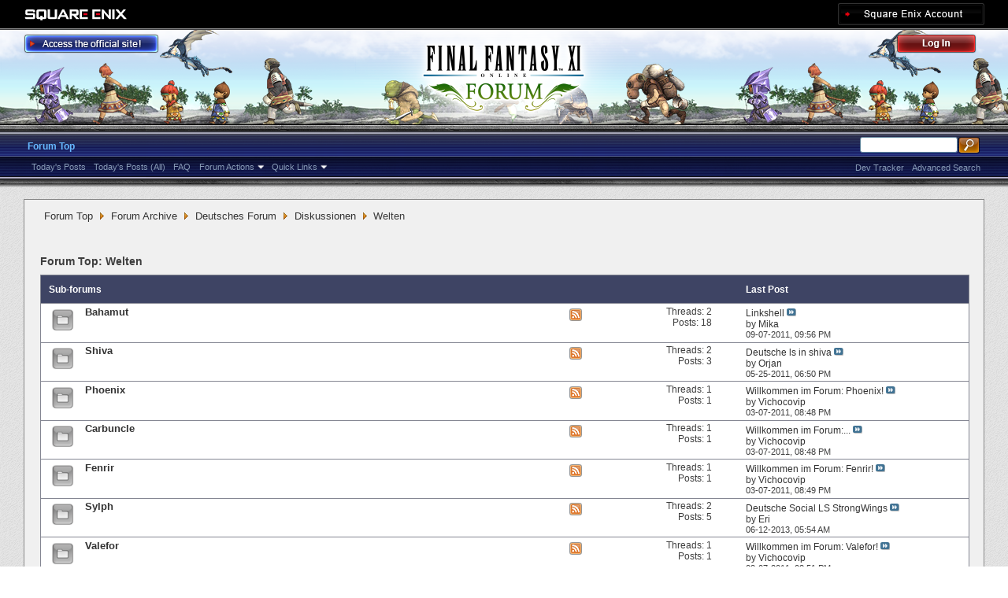

--- FILE ---
content_type: text/html; charset=utf-8
request_url: https://forum.square-enix.com/ffxi/forums/250-Welten?s=b91cbf1fe10d5d3f0af5d171a28b8a00
body_size: 29090
content:
<!DOCTYPE html PUBLIC "-//W3C//DTD XHTML 1.0 Transitional//EN" "http://www.w3.org/TR/xhtml1/DTD/xhtml1-transitional.dtd">
<html xmlns="http://www.w3.org/1999/xhtml" dir="ltr" lang="en" id="vbulletin_html">
<head>
	<meta http-equiv="Content-Type" content="text/html; charset=utf-8" />
<meta id="e_vb_meta_bburl" name="vb_meta_bburl" content="https://forum.square-enix.com/ffxi" />
<base href="https://forum.square-enix.com/ffxi/" /><!--[if IE]></base><![endif]-->
<meta name="generator" content="vBulletin 4.1.3" />


		<meta name="keywords" content="Welten, FF11,FFXI,Final Fantasy XI,Final Fantasy 11,ファイナルファンタジー11,ファイナルファンタジーXIPlayOnline, Play Online,プレイオンライン, Forums,フォーラム" />
		<meta name="description" content="" />




<script type="text/javascript" src="https://ajax.googleapis.com/ajax/libs/yui/2.9.0/build/yuiloader-dom-event/yuiloader-dom-event.js?v=413"></script>
<script type="text/javascript" src="https://ajax.googleapis.com/ajax/libs/yui/2.9.0/build/connection/connection-min.js?v=413"></script>
<script type="text/javascript">
<!--
	var SESSIONURL = "s=5a06c6f5f653fe2f60de228bd0505903&";
	var SECURITYTOKEN = "guest";
	var IMGDIR_MISC = "images/misc";
	var IMGDIR_BUTTON = "images/buttons";
	var vb_disable_ajax = parseInt("1", 10);
	var SIMPLEVERSION = "413";
	var BBURL = "https://forum.square-enix.com/ffxi";
	var LOGGEDIN = 0 > 0 ? true : false;
	var THIS_SCRIPT = "forumdisplay";
        var RELPATH = "forums/250-Welten";
        var PATHS = {forum : ""}
// -->
</script>
<script type="text/javascript" src="https://forum.square-enix.com/ffxi/clientscript/vbulletin-core.js?v=413"></script>



	<link rel="alternate" type="application/rss+xml" title="FINAL FANTASY XI Forum RSS Feed" href="https://forum.square-enix.com/ffxi/external.php?type=RSS2" />
	
		<link rel="alternate" type="application/rss+xml" title="FINAL FANTASY XI Forum - Welten - RSS Feed" href="https://forum.square-enix.com/ffxi/external.php?type=RSS2&amp;forumids=250" />
	



	<link rel="stylesheet" type="text/css" href="css.php?styleid=7&amp;langid=1&amp;d=1742123822&amp;td=ltr&amp;sheet=bbcode.css,editor.css,popupmenu.css,reset-fonts.css,vbulletin.css,vbulletin-chrome.css,vbulletin-formcontrols.css," />

	<!--[if lt IE 8]>
	<link rel="stylesheet" type="text/css" href="css.php?styleid=7&amp;langid=1&amp;d=1742123822&amp;td=ltr&amp;sheet=popupmenu-ie.css,vbulletin-ie.css,vbulletin-chrome-ie.css,vbulletin-formcontrols-ie.css,editor-ie.css" />
	<![endif]-->
<link rel="shortcut icon" href="https://forum.square-enix.com/ffxi/images/template/common/favicon.ico" />
 
	<title>Welten</title>

	
	
	<script type="text/javascript" src="clientscript/vbulletin-threadbit.js?v=413"></script>
	<script type="text/javascript" src="clientscript/vbulletin-read-marker.js?v=413"></script>

	
	<link rel="stylesheet" type="text/css" href="css.php?styleid=7&amp;langid=1&amp;d=1742123822&amp;td=ltr&amp;sheet=toolsmenu.css,forumbits.css,forumdisplay.css,threadlist.css,options.css" />
	

	<!--[if lt IE 8]>
	<script type="text/javascript" src="clientscript/vbulletin-threadlist-ie.js?v=413"></script>
		<link rel="stylesheet" type="text/css" href="css.php?styleid=7&amp;langid=1&amp;d=1742123822&amp;td=ltr&amp;sheet=toolsmenu-ie.css,forumbits-ie.css,forumdisplay-ie.css,threadlist-ie.css,options-ie.css" />
	<![endif]-->
	<link rel="stylesheet" type="text/css" href="css.php?styleid=7&amp;langid=1&amp;d=1742123822&amp;td=ltr&amp;sheet=additional.css" />
 
</head>

<body>

<div class="above_body"> <!-- closing tag is in template navbar -->
<div id="header" class="floatcontainer doc_header">
	<div id="corp_header">
		<a id="corp_global" href="http://www.square-enix.com/" target="_blank"></a>
		
		<a id="sqex_account" href="https://secure.square-enix.com/oauth/oa/oauthauth?client_id=ffxi_forum&response_type=code&redirect_uri=https%3A%2F%2Fforum.square-enix.com%2Fffxi%2fregister.php"></a>
		
		<br class="float_clear" />
	</div>
	<a id="forum_logo" href="forum.php?s=5a06c6f5f653fe2f60de228bd0505903"></a>
	<a id="gotoofficial_btn" href="http://www.playonline.com/ff11us/" target="_blank"></a>
	<div id="toplinks" class="toplinks">
		
			<ul class="nouser">
			<li><a id="header_login" href="https://secure.square-enix.com/oauth/oa/oauthauth?client_id=ffxi_forum&response_type=code&redirect_uri=https%3A%2F%2Fforum.square-enix.com%2Fffxi%2fregister.php">Log Out</a></li>
			
			

				
			</ul>
		
	</div>
	<div class="ad_global_header">
		 
		 
	</div>
	<hr />
</div> 

<div id="navbar" class="navbar">

	<ul id="navtabs" class="navtabs floatcontainer">
		
		
			<li class="selected"><a class="navtab" href="forum.php?s=5a06c6f5f653fe2f60de228bd0505903">Forum Top</a>
				<ul class="floatcontainer">
					
					
						
						<li><a href="search.php?s=5a06c6f5f653fe2f60de228bd0505903&amp;do=getdaily_ll&amp;contenttype=vBForum_Post">Today's Posts</a></li>
						<li><a href="search.php?s=5a06c6f5f653fe2f60de228bd0505903&amp;do=getdaily&amp;contenttype=vBForum_Post">Today's Posts (All)</a></li>
						
					
					
					
					
					<li><a rel="help" href="http://support.na.square-enix.com/main.php?id=20&la=1" target="_blank" accesskey="5">FAQ</a></li>
					
					

					
					<li class="popupmenu">
						<a href="javascript://" class="popupctrl">Forum Actions</a>
						<ul class="popupbody popuphover">
							<li>
								<a href="forumdisplay.php?s=5a06c6f5f653fe2f60de228bd0505903&amp;do=markread&amp;markreadhash=guest" onclick="return confirm('Are you sure you want to mark all forums as being read? This cannot be undone.')">Mark Forums Read</a>
							</li>
                                                        
						</ul>
					</li>
					<li class="popupmenu">
						<a href="javascript://" class="popupctrl" accesskey="3">Quick Links</a>
						<ul class="popupbody popuphover">
							
							
							
							
						</ul>
					</li>
					
				</ul>

			</li>
		
		
		
		
	</ul>

	
	<div id="globalsearch" class="globalsearch">
		<form action="search.php?s=5a06c6f5f653fe2f60de228bd0505903&amp;do=process" method="post" id="navbar_search" class="navbar_search">
			
			<input type="hidden" name="securitytoken" value="guest" />
			<input type="hidden" name="do" value="process" />
			<ul class="global_normal_search">
				<li><input id="global_normal_search_text" type="text" value="" name="query" class="textbox" tabindex="99"/></li>
				<li><input type="image" class="searchbutton" src="images/buttons/search.png" name="submit" onclick="document.getElementById('navbar_search').submit;" tabindex="100"/></li>
			</ul>
			<br class="float_clear" />
		</form>
		<ul class="navbar_advanced_search">
			<li><a href="search.php?s=5a06c6f5f653fe2f60de228bd0505903?search_type=1" accesskey="4">Advanced Search</a></li>
			<li><a href="https://forum.square-enix.com/ffxi/search.php?do=process&search_type=1&contenttypeid=1&supporttrack=1&starteronly=0&showposts=1" accesskey="4"></a></li>
			<li><a href="https://forum.square-enix.com/ffxi/search.php?do=process&search_type=1&contenttypeid=1&devtrack=1&starteronly=0&showposts=1" accesskey="4">Dev Tracker</a></li>
		</ul>
	</div>
	
</div>
</div><!-- closing div for above_body -->

<div class="body_bound">
<div class="body_wrapper">
<div id="breadcrumb" class="breadcrumb">
	<ul class="floatcontainer">
		
	<li class="navbit"><a href="forum.php?s=5a06c6f5f653fe2f60de228bd0505903">Forum Top</a></li>
 
	<li class="navbit"><a href="forums/510-Forum-Archive?s=5a06c6f5f653fe2f60de228bd0505903">Forum Archive</a></li>
 
	<li class="navbit"><a href="forums/209-Deutsches-Forum?s=5a06c6f5f653fe2f60de228bd0505903">Deutsches Forum</a></li>
 
	<li class="navbit"><a href="forums/223-Diskussionen?s=5a06c6f5f653fe2f60de228bd0505903">Diskussionen</a></li>
 
		
	<li class="navbit lastnavbit"><span>Welten</span></li>
 
	</ul>
	<hr />
</div>

 
 

 



<div id="above_threadlist" class="above_threadlist">

	
</div>
<div id="pagetitle" class="pagetitle">
	<h1>Forum Top: <span class="forumtitle">Welten</span></h1>
	
</div>

	




<div id="forumbits" class="forumbits">
	<div class="forumhead">
		<h2>
			<span class="forumtitle">Sub-forums</span>
			<span class="forumlastpost">Last Post</span>
		</h2>
	</div>
	<ol>
			<li id="forum251" class="forumbit_post L1">

		<div class="forumbit_post L2">
			<div class="forumrow">
				<div class="foruminfo">
					<img src="images/statusicon/forum_old-48.png" class="forumicon" id="forum_statusicon_251" alt="" />
					<div class="forumdata">
						<div class="datacontainer">
							<div class="titleline">
								<h2 class="forumtitle"><a href="forums/251-Bahamut?s=5a06c6f5f653fe2f60de228bd0505903">Bahamut</a></h2>
								
							</div>
							
							
							
							
						</div>
					</div>
				</div>
                                
                                <h4 class="nocss_label">Forum Actions:</h4>
                                <ul class="forumactionlinks td">
                                	<li class="forumactionlink rsslink"><a href="external.php?s=5a06c6f5f653fe2f60de228bd0505903&amp;type=RSS2&amp;forumids=251" title="View this forum's RSS feed">View this forum's RSS feed</a></li>
                                	
                                </ul>
                                
				<h4 class="nocss_label">Forum Statistics:</h4>
				<ul class="forumstats_2 td">
					<li>Threads: 2</li>
					<li>Posts: 18</li>
				</ul>
				<div class="forumlastpost td">
					<h4 class="lastpostlabel">Last Post:</h4>
					<div>
						
	<p class="lastposttitle">
	
	
	<a href="threads/12753-Linkshell?s=5a06c6f5f653fe2f60de228bd0505903&amp;goto=newpost" class="threadtitle" title="Go to first unread post in thread 'Linkshell'">Linkshell</a>
	<a href="threads/12753-Linkshell?s=5a06c6f5f653fe2f60de228bd0505903&amp;p=191422#post191422"><img src="images/buttons/lastpost-right.png" alt="Go to last post" /></a>
	</p>
	<div class="lastpostby">
	
		by <div class="popupmenu memberaction">
	<a class="username offline popupctrl" href="members/3724-Mika?s=5a06c6f5f653fe2f60de228bd0505903" title="Mika is offline"><strong>Mika</strong></a>
	<ul class="popupbody popuphover memberaction_body">
		<li class="left">
			<img src="images/site_icons/profile.png" alt="" />
			<a href="members/3724-Mika?s=5a06c6f5f653fe2f60de228bd0505903">
				View Profile
			</a>
		</li>
		
		<li class="right">
			<img src="images/site_icons/forum.png" alt="" />
			<a href="search.php?s=5a06c6f5f653fe2f60de228bd0505903&amp;do=finduser&amp;userid=3724&amp;contenttype=vBForum_Post&amp;showposts=1" rel='nofollow'>
				View Forum Posts
			</a>
		</li>
		
		
		
		
		
		
		
		
		
		

		

		
		
	</ul>
</div>
 
	
	</div>
	<p class="lastpostdate">09-07-2011, <span class="time">09:56 PM</span></p>
 
					</div>
				</div>
			</div>
			
		</div>
	</li> 	<li id="forum252" class="forumbit_post L1">

		<div class="forumbit_post L2">
			<div class="forumrow">
				<div class="foruminfo">
					<img src="images/statusicon/forum_old-48.png" class="forumicon" id="forum_statusicon_252" alt="" />
					<div class="forumdata">
						<div class="datacontainer">
							<div class="titleline">
								<h2 class="forumtitle"><a href="forums/252-Shiva?s=5a06c6f5f653fe2f60de228bd0505903">Shiva</a></h2>
								
							</div>
							
							
							
							
						</div>
					</div>
				</div>
                                
                                <h4 class="nocss_label">Forum Actions:</h4>
                                <ul class="forumactionlinks td">
                                	<li class="forumactionlink rsslink"><a href="external.php?s=5a06c6f5f653fe2f60de228bd0505903&amp;type=RSS2&amp;forumids=252" title="View this forum's RSS feed">View this forum's RSS feed</a></li>
                                	
                                </ul>
                                
				<h4 class="nocss_label">Forum Statistics:</h4>
				<ul class="forumstats_2 td">
					<li>Threads: 2</li>
					<li>Posts: 3</li>
				</ul>
				<div class="forumlastpost td">
					<h4 class="lastpostlabel">Last Post:</h4>
					<div>
						
	<p class="lastposttitle">
	
	
	<a href="threads/8309-Deutsche-ls-in-shiva?s=5a06c6f5f653fe2f60de228bd0505903&amp;goto=newpost" class="threadtitle" title="Go to first unread post in thread 'Deutsche ls in shiva'">Deutsche ls in shiva</a>
	<a href="threads/8309-Deutsche-ls-in-shiva?s=5a06c6f5f653fe2f60de228bd0505903&amp;p=107633#post107633"><img src="images/buttons/lastpost-right.png" alt="Go to last post" /></a>
	</p>
	<div class="lastpostby">
	
		by <div class="popupmenu memberaction">
	<a class="username offline popupctrl" href="members/18380-Orjan?s=5a06c6f5f653fe2f60de228bd0505903" title="Orjan is offline"><strong>Orjan</strong></a>
	<ul class="popupbody popuphover memberaction_body">
		<li class="left">
			<img src="images/site_icons/profile.png" alt="" />
			<a href="members/18380-Orjan?s=5a06c6f5f653fe2f60de228bd0505903">
				View Profile
			</a>
		</li>
		
		<li class="right">
			<img src="images/site_icons/forum.png" alt="" />
			<a href="search.php?s=5a06c6f5f653fe2f60de228bd0505903&amp;do=finduser&amp;userid=18380&amp;contenttype=vBForum_Post&amp;showposts=1" rel='nofollow'>
				View Forum Posts
			</a>
		</li>
		
		
		
		
		
		
		
		
		
		

		

		
		
	</ul>
</div>
 
	
	</div>
	<p class="lastpostdate">05-25-2011, <span class="time">06:50 PM</span></p>
 
					</div>
				</div>
			</div>
			
		</div>
	</li> 	<li id="forum253" class="forumbit_post L1">

		<div class="forumbit_post L2">
			<div class="forumrow">
				<div class="foruminfo">
					<img src="images/statusicon/forum_old-48.png" class="forumicon" id="forum_statusicon_253" alt="" />
					<div class="forumdata">
						<div class="datacontainer">
							<div class="titleline">
								<h2 class="forumtitle"><a href="forums/253-Phoenix?s=5a06c6f5f653fe2f60de228bd0505903">Phoenix</a></h2>
								
							</div>
							
							
							
							
						</div>
					</div>
				</div>
                                
                                <h4 class="nocss_label">Forum Actions:</h4>
                                <ul class="forumactionlinks td">
                                	<li class="forumactionlink rsslink"><a href="external.php?s=5a06c6f5f653fe2f60de228bd0505903&amp;type=RSS2&amp;forumids=253" title="View this forum's RSS feed">View this forum's RSS feed</a></li>
                                	
                                </ul>
                                
				<h4 class="nocss_label">Forum Statistics:</h4>
				<ul class="forumstats_2 td">
					<li>Threads: 1</li>
					<li>Posts: 1</li>
				</ul>
				<div class="forumlastpost td">
					<h4 class="lastpostlabel">Last Post:</h4>
					<div>
						
	<p class="lastposttitle">
	
	
	<a href="threads/172-Willkommen-im-Forum-Phoenix%21?s=5a06c6f5f653fe2f60de228bd0505903&amp;goto=newpost" class="threadtitle" title="Go to first unread post in thread 'Willkommen im Forum: Phoenix!'">Willkommen im Forum: Phoenix!</a>
	<a href="threads/172-Willkommen-im-Forum-Phoenix%21?s=5a06c6f5f653fe2f60de228bd0505903&amp;p=202#post202"><img src="images/buttons/lastpost-right.png" alt="Go to last post" /></a>
	</p>
	<div class="lastpostby">
	
		by <div class="popupmenu memberaction">
	<a class="username offline popupctrl" href="members/76-Vichocovip?s=5a06c6f5f653fe2f60de228bd0505903" title="Vichocovip is offline"><strong>Vichocovip</strong></a>
	<ul class="popupbody popuphover memberaction_body">
		<li class="left">
			<img src="images/site_icons/profile.png" alt="" />
			<a href="members/76-Vichocovip?s=5a06c6f5f653fe2f60de228bd0505903">
				View Profile
			</a>
		</li>
		
		<li class="right">
			<img src="images/site_icons/forum.png" alt="" />
			<a href="search.php?s=5a06c6f5f653fe2f60de228bd0505903&amp;do=finduser&amp;userid=76&amp;contenttype=vBForum_Post&amp;showposts=1" rel='nofollow'>
				View Forum Posts
			</a>
		</li>
		
		
		
		
		
		
		
		
		
		

		

		
		
	</ul>
</div>
 
	
	</div>
	<p class="lastpostdate">03-07-2011, <span class="time">08:48 PM</span></p>
 
					</div>
				</div>
			</div>
			
		</div>
	</li> 	<li id="forum256" class="forumbit_post L1">

		<div class="forumbit_post L2">
			<div class="forumrow">
				<div class="foruminfo">
					<img src="images/statusicon/forum_old-48.png" class="forumicon" id="forum_statusicon_256" alt="" />
					<div class="forumdata">
						<div class="datacontainer">
							<div class="titleline">
								<h2 class="forumtitle"><a href="forums/256-Carbuncle?s=5a06c6f5f653fe2f60de228bd0505903">Carbuncle</a></h2>
								
							</div>
							
							
							
							
						</div>
					</div>
				</div>
                                
                                <h4 class="nocss_label">Forum Actions:</h4>
                                <ul class="forumactionlinks td">
                                	<li class="forumactionlink rsslink"><a href="external.php?s=5a06c6f5f653fe2f60de228bd0505903&amp;type=RSS2&amp;forumids=256" title="View this forum's RSS feed">View this forum's RSS feed</a></li>
                                	
                                </ul>
                                
				<h4 class="nocss_label">Forum Statistics:</h4>
				<ul class="forumstats_2 td">
					<li>Threads: 1</li>
					<li>Posts: 1</li>
				</ul>
				<div class="forumlastpost td">
					<h4 class="lastpostlabel">Last Post:</h4>
					<div>
						
	<p class="lastposttitle">
	
	
	<a href="threads/173-Willkommen-im-Forum-Carbuncle%21?s=5a06c6f5f653fe2f60de228bd0505903&amp;goto=newpost" class="threadtitle" title="Go to first unread post in thread 'Willkommen im Forum: Carbuncle!'">Willkommen im Forum:...</a>
	<a href="threads/173-Willkommen-im-Forum-Carbuncle%21?s=5a06c6f5f653fe2f60de228bd0505903&amp;p=203#post203"><img src="images/buttons/lastpost-right.png" alt="Go to last post" /></a>
	</p>
	<div class="lastpostby">
	
		by <div class="popupmenu memberaction">
	<a class="username offline popupctrl" href="members/76-Vichocovip?s=5a06c6f5f653fe2f60de228bd0505903" title="Vichocovip is offline"><strong>Vichocovip</strong></a>
	<ul class="popupbody popuphover memberaction_body">
		<li class="left">
			<img src="images/site_icons/profile.png" alt="" />
			<a href="members/76-Vichocovip?s=5a06c6f5f653fe2f60de228bd0505903">
				View Profile
			</a>
		</li>
		
		<li class="right">
			<img src="images/site_icons/forum.png" alt="" />
			<a href="search.php?s=5a06c6f5f653fe2f60de228bd0505903&amp;do=finduser&amp;userid=76&amp;contenttype=vBForum_Post&amp;showposts=1" rel='nofollow'>
				View Forum Posts
			</a>
		</li>
		
		
		
		
		
		
		
		
		
		

		

		
		
	</ul>
</div>
 
	
	</div>
	<p class="lastpostdate">03-07-2011, <span class="time">08:48 PM</span></p>
 
					</div>
				</div>
			</div>
			
		</div>
	</li> 	<li id="forum257" class="forumbit_post L1">

		<div class="forumbit_post L2">
			<div class="forumrow">
				<div class="foruminfo">
					<img src="images/statusicon/forum_old-48.png" class="forumicon" id="forum_statusicon_257" alt="" />
					<div class="forumdata">
						<div class="datacontainer">
							<div class="titleline">
								<h2 class="forumtitle"><a href="forums/257-Fenrir?s=5a06c6f5f653fe2f60de228bd0505903">Fenrir</a></h2>
								
							</div>
							
							
							
							
						</div>
					</div>
				</div>
                                
                                <h4 class="nocss_label">Forum Actions:</h4>
                                <ul class="forumactionlinks td">
                                	<li class="forumactionlink rsslink"><a href="external.php?s=5a06c6f5f653fe2f60de228bd0505903&amp;type=RSS2&amp;forumids=257" title="View this forum's RSS feed">View this forum's RSS feed</a></li>
                                	
                                </ul>
                                
				<h4 class="nocss_label">Forum Statistics:</h4>
				<ul class="forumstats_2 td">
					<li>Threads: 1</li>
					<li>Posts: 1</li>
				</ul>
				<div class="forumlastpost td">
					<h4 class="lastpostlabel">Last Post:</h4>
					<div>
						
	<p class="lastposttitle">
	
	
	<a href="threads/174-Willkommen-im-Forum-Fenrir%21?s=5a06c6f5f653fe2f60de228bd0505903&amp;goto=newpost" class="threadtitle" title="Go to first unread post in thread 'Willkommen im Forum: Fenrir!'">Willkommen im Forum: Fenrir!</a>
	<a href="threads/174-Willkommen-im-Forum-Fenrir%21?s=5a06c6f5f653fe2f60de228bd0505903&amp;p=204#post204"><img src="images/buttons/lastpost-right.png" alt="Go to last post" /></a>
	</p>
	<div class="lastpostby">
	
		by <div class="popupmenu memberaction">
	<a class="username offline popupctrl" href="members/76-Vichocovip?s=5a06c6f5f653fe2f60de228bd0505903" title="Vichocovip is offline"><strong>Vichocovip</strong></a>
	<ul class="popupbody popuphover memberaction_body">
		<li class="left">
			<img src="images/site_icons/profile.png" alt="" />
			<a href="members/76-Vichocovip?s=5a06c6f5f653fe2f60de228bd0505903">
				View Profile
			</a>
		</li>
		
		<li class="right">
			<img src="images/site_icons/forum.png" alt="" />
			<a href="search.php?s=5a06c6f5f653fe2f60de228bd0505903&amp;do=finduser&amp;userid=76&amp;contenttype=vBForum_Post&amp;showposts=1" rel='nofollow'>
				View Forum Posts
			</a>
		</li>
		
		
		
		
		
		
		
		
		
		

		

		
		
	</ul>
</div>
 
	
	</div>
	<p class="lastpostdate">03-07-2011, <span class="time">08:49 PM</span></p>
 
					</div>
				</div>
			</div>
			
		</div>
	</li> 	<li id="forum258" class="forumbit_post L1">

		<div class="forumbit_post L2">
			<div class="forumrow">
				<div class="foruminfo">
					<img src="images/statusicon/forum_old-48.png" class="forumicon" id="forum_statusicon_258" alt="" />
					<div class="forumdata">
						<div class="datacontainer">
							<div class="titleline">
								<h2 class="forumtitle"><a href="forums/258-Sylph?s=5a06c6f5f653fe2f60de228bd0505903">Sylph</a></h2>
								
							</div>
							
							
							
							
						</div>
					</div>
				</div>
                                
                                <h4 class="nocss_label">Forum Actions:</h4>
                                <ul class="forumactionlinks td">
                                	<li class="forumactionlink rsslink"><a href="external.php?s=5a06c6f5f653fe2f60de228bd0505903&amp;type=RSS2&amp;forumids=258" title="View this forum's RSS feed">View this forum's RSS feed</a></li>
                                	
                                </ul>
                                
				<h4 class="nocss_label">Forum Statistics:</h4>
				<ul class="forumstats_2 td">
					<li>Threads: 2</li>
					<li>Posts: 5</li>
				</ul>
				<div class="forumlastpost td">
					<h4 class="lastpostlabel">Last Post:</h4>
					<div>
						
	<p class="lastposttitle">
	
	
	<a href="threads/7460-Deutsche-Social-LS-StrongWings?s=5a06c6f5f653fe2f60de228bd0505903&amp;goto=newpost" class="threadtitle" title="Go to first unread post in thread 'Deutsche Social LS StrongWings'">Deutsche Social LS StrongWings</a>
	<a href="threads/7460-Deutsche-Social-LS-StrongWings?s=5a06c6f5f653fe2f60de228bd0505903&amp;p=444149#post444149"><img src="images/buttons/lastpost-right.png" alt="Go to last post" /></a>
	</p>
	<div class="lastpostby">
	
		by <div class="popupmenu memberaction">
	<a class="username offline popupctrl" href="members/11542-Eri?s=5a06c6f5f653fe2f60de228bd0505903" title="Eri is offline"><strong>Eri</strong></a>
	<ul class="popupbody popuphover memberaction_body">
		<li class="left">
			<img src="images/site_icons/profile.png" alt="" />
			<a href="members/11542-Eri?s=5a06c6f5f653fe2f60de228bd0505903">
				View Profile
			</a>
		</li>
		
		<li class="right">
			<img src="images/site_icons/forum.png" alt="" />
			<a href="search.php?s=5a06c6f5f653fe2f60de228bd0505903&amp;do=finduser&amp;userid=11542&amp;contenttype=vBForum_Post&amp;showposts=1" rel='nofollow'>
				View Forum Posts
			</a>
		</li>
		
		
		
		
		
		
		
		
		
		

		

		
		
	</ul>
</div>
 
	
	</div>
	<p class="lastpostdate">06-12-2013, <span class="time">05:54 AM</span></p>
 
					</div>
				</div>
			</div>
			
		</div>
	</li> 	<li id="forum259" class="forumbit_post L1">

		<div class="forumbit_post L2">
			<div class="forumrow">
				<div class="foruminfo">
					<img src="images/statusicon/forum_old-48.png" class="forumicon" id="forum_statusicon_259" alt="" />
					<div class="forumdata">
						<div class="datacontainer">
							<div class="titleline">
								<h2 class="forumtitle"><a href="forums/259-Valefor?s=5a06c6f5f653fe2f60de228bd0505903">Valefor</a></h2>
								
							</div>
							
							
							
							
						</div>
					</div>
				</div>
                                
                                <h4 class="nocss_label">Forum Actions:</h4>
                                <ul class="forumactionlinks td">
                                	<li class="forumactionlink rsslink"><a href="external.php?s=5a06c6f5f653fe2f60de228bd0505903&amp;type=RSS2&amp;forumids=259" title="View this forum's RSS feed">View this forum's RSS feed</a></li>
                                	
                                </ul>
                                
				<h4 class="nocss_label">Forum Statistics:</h4>
				<ul class="forumstats_2 td">
					<li>Threads: 1</li>
					<li>Posts: 1</li>
				</ul>
				<div class="forumlastpost td">
					<h4 class="lastpostlabel">Last Post:</h4>
					<div>
						
	<p class="lastposttitle">
	
	
	<a href="threads/176-Willkommen-im-Forum-Valefor%21?s=5a06c6f5f653fe2f60de228bd0505903&amp;goto=newpost" class="threadtitle" title="Go to first unread post in thread 'Willkommen im Forum: Valefor!'">Willkommen im Forum: Valefor!</a>
	<a href="threads/176-Willkommen-im-Forum-Valefor%21?s=5a06c6f5f653fe2f60de228bd0505903&amp;p=206#post206"><img src="images/buttons/lastpost-right.png" alt="Go to last post" /></a>
	</p>
	<div class="lastpostby">
	
		by <div class="popupmenu memberaction">
	<a class="username offline popupctrl" href="members/76-Vichocovip?s=5a06c6f5f653fe2f60de228bd0505903" title="Vichocovip is offline"><strong>Vichocovip</strong></a>
	<ul class="popupbody popuphover memberaction_body">
		<li class="left">
			<img src="images/site_icons/profile.png" alt="" />
			<a href="members/76-Vichocovip?s=5a06c6f5f653fe2f60de228bd0505903">
				View Profile
			</a>
		</li>
		
		<li class="right">
			<img src="images/site_icons/forum.png" alt="" />
			<a href="search.php?s=5a06c6f5f653fe2f60de228bd0505903&amp;do=finduser&amp;userid=76&amp;contenttype=vBForum_Post&amp;showposts=1" rel='nofollow'>
				View Forum Posts
			</a>
		</li>
		
		
		
		
		
		
		
		
		
		

		

		
		
	</ul>
</div>
 
	
	</div>
	<p class="lastpostdate">03-07-2011, <span class="time">08:51 PM</span></p>
 
					</div>
				</div>
			</div>
			
		</div>
	</li> 	<li id="forum261" class="forumbit_post L1">

		<div class="forumbit_post L2">
			<div class="forumrow">
				<div class="foruminfo">
					<img src="images/statusicon/forum_old-48.png" class="forumicon" id="forum_statusicon_261" alt="" />
					<div class="forumdata">
						<div class="datacontainer">
							<div class="titleline">
								<h2 class="forumtitle"><a href="forums/261-Leviathan?s=5a06c6f5f653fe2f60de228bd0505903">Leviathan</a></h2>
								
							</div>
							
							
							
							
						</div>
					</div>
				</div>
                                
                                <h4 class="nocss_label">Forum Actions:</h4>
                                <ul class="forumactionlinks td">
                                	<li class="forumactionlink rsslink"><a href="external.php?s=5a06c6f5f653fe2f60de228bd0505903&amp;type=RSS2&amp;forumids=261" title="View this forum's RSS feed">View this forum's RSS feed</a></li>
                                	
                                </ul>
                                
				<h4 class="nocss_label">Forum Statistics:</h4>
				<ul class="forumstats_2 td">
					<li>Threads: 2</li>
					<li>Posts: 2</li>
				</ul>
				<div class="forumlastpost td">
					<h4 class="lastpostlabel">Last Post:</h4>
					<div>
						
	<p class="lastposttitle">
	
	
	<a href="threads/28193-Tote-Hose?s=5a06c6f5f653fe2f60de228bd0505903&amp;goto=newpost" class="threadtitle" title="Go to first unread post in thread 'Tote Hose?'">Tote Hose?</a>
	<a href="threads/28193-Tote-Hose?s=5a06c6f5f653fe2f60de228bd0505903&amp;p=371026#post371026"><img src="images/buttons/lastpost-right.png" alt="Go to last post" /></a>
	</p>
	<div class="lastpostby">
	
		by <div class="popupmenu memberaction">
	<a class="username offline popupctrl" href="members/11754-Kriegsgott?s=5a06c6f5f653fe2f60de228bd0505903" title="Kriegsgott is offline"><strong>Kriegsgott</strong></a>
	<ul class="popupbody popuphover memberaction_body">
		<li class="left">
			<img src="images/site_icons/profile.png" alt="" />
			<a href="members/11754-Kriegsgott?s=5a06c6f5f653fe2f60de228bd0505903">
				View Profile
			</a>
		</li>
		
		<li class="right">
			<img src="images/site_icons/forum.png" alt="" />
			<a href="search.php?s=5a06c6f5f653fe2f60de228bd0505903&amp;do=finduser&amp;userid=11754&amp;contenttype=vBForum_Post&amp;showposts=1" rel='nofollow'>
				View Forum Posts
			</a>
		</li>
		
		
		
		
		
		
		
		
		
		

		

		
		
	</ul>
</div>
 
	
	</div>
	<p class="lastpostdate">10-24-2012, <span class="time">05:20 AM</span></p>
 
					</div>
				</div>
			</div>
			
		</div>
	</li> 	<li id="forum262" class="forumbit_post L1">

		<div class="forumbit_post L2">
			<div class="forumrow">
				<div class="foruminfo">
					<img src="images/statusicon/forum_old-48.png" class="forumicon" id="forum_statusicon_262" alt="" />
					<div class="forumdata">
						<div class="datacontainer">
							<div class="titleline">
								<h2 class="forumtitle"><a href="forums/262-Odin?s=5a06c6f5f653fe2f60de228bd0505903">Odin</a></h2>
								
							</div>
							
							
							
							
						</div>
					</div>
				</div>
                                
                                <h4 class="nocss_label">Forum Actions:</h4>
                                <ul class="forumactionlinks td">
                                	<li class="forumactionlink rsslink"><a href="external.php?s=5a06c6f5f653fe2f60de228bd0505903&amp;type=RSS2&amp;forumids=262" title="View this forum's RSS feed">View this forum's RSS feed</a></li>
                                	
                                </ul>
                                
				<h4 class="nocss_label">Forum Statistics:</h4>
				<ul class="forumstats_2 td">
					<li>Threads: 9</li>
					<li>Posts: 30</li>
				</ul>
				<div class="forumlastpost td">
					<h4 class="lastpostlabel">Last Post:</h4>
					<div>
						
	<p class="lastposttitle">
	
	
	<a href="threads/33772-Xbox-360-Spieler-SUCHT-DEUTSCHE-GILDE-%28Linkshell%29?s=5a06c6f5f653fe2f60de228bd0505903&amp;goto=newpost" class="threadtitle" title="Go to first unread post in thread 'Xbox 360 Spieler SUCHT DEUTSCHE GILDE (Linkshell)'">Xbox 360 Spieler SUCHT...</a>
	<a href="threads/33772-Xbox-360-Spieler-SUCHT-DEUTSCHE-GILDE-%28Linkshell%29?s=5a06c6f5f653fe2f60de228bd0505903&amp;p=472303#post472303"><img src="images/buttons/lastpost-right.png" alt="Go to last post" /></a>
	</p>
	<div class="lastpostby">
	
		by <div class="popupmenu memberaction">
	<a class="username offline popupctrl" href="members/13883-Sesono?s=5a06c6f5f653fe2f60de228bd0505903" title="Sesono is offline"><strong>Sesono</strong></a>
	<ul class="popupbody popuphover memberaction_body">
		<li class="left">
			<img src="images/site_icons/profile.png" alt="" />
			<a href="members/13883-Sesono?s=5a06c6f5f653fe2f60de228bd0505903">
				View Profile
			</a>
		</li>
		
		<li class="right">
			<img src="images/site_icons/forum.png" alt="" />
			<a href="search.php?s=5a06c6f5f653fe2f60de228bd0505903&amp;do=finduser&amp;userid=13883&amp;contenttype=vBForum_Post&amp;showposts=1" rel='nofollow'>
				View Forum Posts
			</a>
		</li>
		
		
		
		
		
		
		
		
		
		

		

		
		
	</ul>
</div>
 
	
	</div>
	<p class="lastpostdate">10-01-2013, <span class="time">04:24 AM</span></p>
 
					</div>
				</div>
			</div>
			
		</div>
	</li> 	<li id="forum266" class="forumbit_post L1">

		<div class="forumbit_post L2">
			<div class="forumrow">
				<div class="foruminfo">
					<img src="images/statusicon/forum_old-48.png" class="forumicon" id="forum_statusicon_266" alt="" />
					<div class="forumdata">
						<div class="datacontainer">
							<div class="titleline">
								<h2 class="forumtitle"><a href="forums/266-Quetzalcoatl?s=5a06c6f5f653fe2f60de228bd0505903">Quetzalcoatl</a></h2>
								
							</div>
							
							
							
							
						</div>
					</div>
				</div>
                                
                                <h4 class="nocss_label">Forum Actions:</h4>
                                <ul class="forumactionlinks td">
                                	<li class="forumactionlink rsslink"><a href="external.php?s=5a06c6f5f653fe2f60de228bd0505903&amp;type=RSS2&amp;forumids=266" title="View this forum's RSS feed">View this forum's RSS feed</a></li>
                                	
                                </ul>
                                
				<h4 class="nocss_label">Forum Statistics:</h4>
				<ul class="forumstats_2 td">
					<li>Threads: 1</li>
					<li>Posts: 1</li>
				</ul>
				<div class="forumlastpost td">
					<h4 class="lastpostlabel">Last Post:</h4>
					<div>
						
	<p class="lastposttitle">
	
	
	<a href="threads/179-Willkommen-im-Forum-Quetzalcoatl%21?s=5a06c6f5f653fe2f60de228bd0505903&amp;goto=newpost" class="threadtitle" title="Go to first unread post in thread 'Willkommen im Forum: Quetzalcoatl!'">Willkommen im Forum:...</a>
	<a href="threads/179-Willkommen-im-Forum-Quetzalcoatl%21?s=5a06c6f5f653fe2f60de228bd0505903&amp;p=209#post209"><img src="images/buttons/lastpost-right.png" alt="Go to last post" /></a>
	</p>
	<div class="lastpostby">
	
		by <div class="popupmenu memberaction">
	<a class="username offline popupctrl" href="members/76-Vichocovip?s=5a06c6f5f653fe2f60de228bd0505903" title="Vichocovip is offline"><strong>Vichocovip</strong></a>
	<ul class="popupbody popuphover memberaction_body">
		<li class="left">
			<img src="images/site_icons/profile.png" alt="" />
			<a href="members/76-Vichocovip?s=5a06c6f5f653fe2f60de228bd0505903">
				View Profile
			</a>
		</li>
		
		<li class="right">
			<img src="images/site_icons/forum.png" alt="" />
			<a href="search.php?s=5a06c6f5f653fe2f60de228bd0505903&amp;do=finduser&amp;userid=76&amp;contenttype=vBForum_Post&amp;showposts=1" rel='nofollow'>
				View Forum Posts
			</a>
		</li>
		
		
		
		
		
		
		
		
		
		

		

		
		
	</ul>
</div>
 
	
	</div>
	<p class="lastpostdate">03-07-2011, <span class="time">08:54 PM</span></p>
 
					</div>
				</div>
			</div>
			
		</div>
	</li> 	<li id="forum267" class="forumbit_post L1">

		<div class="forumbit_post L2">
			<div class="forumrow">
				<div class="foruminfo">
					<img src="images/statusicon/forum_old-48.png" class="forumicon" id="forum_statusicon_267" alt="" />
					<div class="forumdata">
						<div class="datacontainer">
							<div class="titleline">
								<h2 class="forumtitle"><a href="forums/267-Siren?s=5a06c6f5f653fe2f60de228bd0505903">Siren</a></h2>
								
							</div>
							
							
							
							
						</div>
					</div>
				</div>
                                
                                <h4 class="nocss_label">Forum Actions:</h4>
                                <ul class="forumactionlinks td">
                                	<li class="forumactionlink rsslink"><a href="external.php?s=5a06c6f5f653fe2f60de228bd0505903&amp;type=RSS2&amp;forumids=267" title="View this forum's RSS feed">View this forum's RSS feed</a></li>
                                	
                                </ul>
                                
				<h4 class="nocss_label">Forum Statistics:</h4>
				<ul class="forumstats_2 td">
					<li>Threads: 1</li>
					<li>Posts: 1</li>
				</ul>
				<div class="forumlastpost td">
					<h4 class="lastpostlabel">Last Post:</h4>
					<div>
						
	<p class="lastposttitle">
	
	
	<a href="threads/180-Willkommen-im-Forum-Siren%21?s=5a06c6f5f653fe2f60de228bd0505903&amp;goto=newpost" class="threadtitle" title="Go to first unread post in thread 'Willkommen im Forum: Siren!'">Willkommen im Forum: Siren!</a>
	<a href="threads/180-Willkommen-im-Forum-Siren%21?s=5a06c6f5f653fe2f60de228bd0505903&amp;p=210#post210"><img src="images/buttons/lastpost-right.png" alt="Go to last post" /></a>
	</p>
	<div class="lastpostby">
	
		by <div class="popupmenu memberaction">
	<a class="username offline popupctrl" href="members/76-Vichocovip?s=5a06c6f5f653fe2f60de228bd0505903" title="Vichocovip is offline"><strong>Vichocovip</strong></a>
	<ul class="popupbody popuphover memberaction_body">
		<li class="left">
			<img src="images/site_icons/profile.png" alt="" />
			<a href="members/76-Vichocovip?s=5a06c6f5f653fe2f60de228bd0505903">
				View Profile
			</a>
		</li>
		
		<li class="right">
			<img src="images/site_icons/forum.png" alt="" />
			<a href="search.php?s=5a06c6f5f653fe2f60de228bd0505903&amp;do=finduser&amp;userid=76&amp;contenttype=vBForum_Post&amp;showposts=1" rel='nofollow'>
				View Forum Posts
			</a>
		</li>
		
		
		
		
		
		
		
		
		
		

		

		
		
	</ul>
</div>
 
	
	</div>
	<p class="lastpostdate">03-07-2011, <span class="time">08:55 PM</span></p>
 
					</div>
				</div>
			</div>
			
		</div>
	</li> 	<li id="forum270" class="forumbit_post L1">

		<div class="forumbit_post L2">
			<div class="forumrow">
				<div class="foruminfo">
					<img src="images/statusicon/forum_old-48.png" class="forumicon" id="forum_statusicon_270" alt="" />
					<div class="forumdata">
						<div class="datacontainer">
							<div class="titleline">
								<h2 class="forumtitle"><a href="forums/270-Ragnarok?s=5a06c6f5f653fe2f60de228bd0505903">Ragnarok</a></h2>
								
							</div>
							
							
							
							
						</div>
					</div>
				</div>
                                
                                <h4 class="nocss_label">Forum Actions:</h4>
                                <ul class="forumactionlinks td">
                                	<li class="forumactionlink rsslink"><a href="external.php?s=5a06c6f5f653fe2f60de228bd0505903&amp;type=RSS2&amp;forumids=270" title="View this forum's RSS feed">View this forum's RSS feed</a></li>
                                	
                                </ul>
                                
				<h4 class="nocss_label">Forum Statistics:</h4>
				<ul class="forumstats_2 td">
					<li>Threads: 5</li>
					<li>Posts: 8</li>
				</ul>
				<div class="forumlastpost td">
					<h4 class="lastpostlabel">Last Post:</h4>
					<div>
						
	<p class="lastposttitle">
	
	
	<a href="threads/40695-neue-LS-f%C3%BCr-zur%C3%BCckkehrende-Spieler?s=5a06c6f5f653fe2f60de228bd0505903&amp;goto=newpost" class="threadtitle" title="Go to first unread post in thread 'neue LS für zurückkehrende Spieler'">neue LS für zurückkehrende...</a>
	<a href="threads/40695-neue-LS-f%C3%BCr-zur%C3%BCckkehrende-Spieler?s=5a06c6f5f653fe2f60de228bd0505903&amp;p=498841#post498841"><img src="images/buttons/lastpost-right.png" alt="Go to last post" /></a>
	</p>
	<div class="lastpostby">
	
		by <div class="popupmenu memberaction">
	<a class="username offline popupctrl" href="members/1079-Ethalio?s=5a06c6f5f653fe2f60de228bd0505903" title="Ethalio is offline"><strong>Ethalio</strong></a>
	<ul class="popupbody popuphover memberaction_body">
		<li class="left">
			<img src="images/site_icons/profile.png" alt="" />
			<a href="members/1079-Ethalio?s=5a06c6f5f653fe2f60de228bd0505903">
				View Profile
			</a>
		</li>
		
		<li class="right">
			<img src="images/site_icons/forum.png" alt="" />
			<a href="search.php?s=5a06c6f5f653fe2f60de228bd0505903&amp;do=finduser&amp;userid=1079&amp;contenttype=vBForum_Post&amp;showposts=1" rel='nofollow'>
				View Forum Posts
			</a>
		</li>
		
		
		
		
		
		
		
		
		
		

		

		
		
	</ul>
</div>
 
	
	</div>
	<p class="lastpostdate">03-17-2014, <span class="time">06:17 AM</span></p>
 
					</div>
				</div>
			</div>
			
		</div>
	</li> 	<li id="forum271" class="forumbit_post L1">

		<div class="forumbit_post L2">
			<div class="forumrow">
				<div class="foruminfo">
					<img src="images/statusicon/forum_old-48.png" class="forumicon" id="forum_statusicon_271" alt="" />
					<div class="forumdata">
						<div class="datacontainer">
							<div class="titleline">
								<h2 class="forumtitle"><a href="forums/271-Cerberus?s=5a06c6f5f653fe2f60de228bd0505903">Cerberus</a></h2>
								
							</div>
							
							
							
							
						</div>
					</div>
				</div>
                                
                                <h4 class="nocss_label">Forum Actions:</h4>
                                <ul class="forumactionlinks td">
                                	<li class="forumactionlink rsslink"><a href="external.php?s=5a06c6f5f653fe2f60de228bd0505903&amp;type=RSS2&amp;forumids=271" title="View this forum's RSS feed">View this forum's RSS feed</a></li>
                                	
                                </ul>
                                
				<h4 class="nocss_label">Forum Statistics:</h4>
				<ul class="forumstats_2 td">
					<li>Threads: 2</li>
					<li>Posts: 2</li>
				</ul>
				<div class="forumlastpost td">
					<h4 class="lastpostlabel">Last Post:</h4>
					<div>
						
	<p class="lastposttitle">
	
	
	<a href="threads/8860-Deutsche-LS-auf-Cerberus?s=5a06c6f5f653fe2f60de228bd0505903&amp;goto=newpost" class="threadtitle" title="Go to first unread post in thread 'Deutsche LS auf Cerberus'">Deutsche LS auf Cerberus</a>
	<a href="threads/8860-Deutsche-LS-auf-Cerberus?s=5a06c6f5f653fe2f60de228bd0505903&amp;p=110582#post110582"><img src="images/buttons/lastpost-right.png" alt="Go to last post" /></a>
	</p>
	<div class="lastpostby">
	
		by <div class="popupmenu memberaction">
	<a class="username offline popupctrl" href="members/5409-Wynni?s=5a06c6f5f653fe2f60de228bd0505903" title="Wynni is offline"><strong>Wynni</strong></a>
	<ul class="popupbody popuphover memberaction_body">
		<li class="left">
			<img src="images/site_icons/profile.png" alt="" />
			<a href="members/5409-Wynni?s=5a06c6f5f653fe2f60de228bd0505903">
				View Profile
			</a>
		</li>
		
		<li class="right">
			<img src="images/site_icons/forum.png" alt="" />
			<a href="search.php?s=5a06c6f5f653fe2f60de228bd0505903&amp;do=finduser&amp;userid=5409&amp;contenttype=vBForum_Post&amp;showposts=1" rel='nofollow'>
				View Forum Posts
			</a>
		</li>
		
		
		
		
		
		
		
		
		
		

		

		
		
	</ul>
</div>
 
	
	</div>
	<p class="lastpostdate">05-29-2011, <span class="time">07:46 AM</span></p>
 
					</div>
				</div>
			</div>
			
		</div>
	</li> 	<li id="forum272" class="forumbit_post L1">

		<div class="forumbit_post L2">
			<div class="forumrow">
				<div class="foruminfo">
					<img src="images/statusicon/forum_old-48.png" class="forumicon" id="forum_statusicon_272" alt="" />
					<div class="forumdata">
						<div class="datacontainer">
							<div class="titleline">
								<h2 class="forumtitle"><a href="forums/272-Bismarck?s=5a06c6f5f653fe2f60de228bd0505903">Bismarck</a></h2>
								
							</div>
							
							
							
							
						</div>
					</div>
				</div>
                                
                                <h4 class="nocss_label">Forum Actions:</h4>
                                <ul class="forumactionlinks td">
                                	<li class="forumactionlink rsslink"><a href="external.php?s=5a06c6f5f653fe2f60de228bd0505903&amp;type=RSS2&amp;forumids=272" title="View this forum's RSS feed">View this forum's RSS feed</a></li>
                                	
                                </ul>
                                
				<h4 class="nocss_label">Forum Statistics:</h4>
				<ul class="forumstats_2 td">
					<li>Threads: 1</li>
					<li>Posts: 1</li>
				</ul>
				<div class="forumlastpost td">
					<h4 class="lastpostlabel">Last Post:</h4>
					<div>
						
	<p class="lastposttitle">
	
	
	<a href="threads/183-Willkommen-im-Forum-Bismarck%21?s=5a06c6f5f653fe2f60de228bd0505903&amp;goto=newpost" class="threadtitle" title="Go to first unread post in thread 'Willkommen im Forum: Bismarck!'">Willkommen im Forum: Bismarck!</a>
	<a href="threads/183-Willkommen-im-Forum-Bismarck%21?s=5a06c6f5f653fe2f60de228bd0505903&amp;p=213#post213"><img src="images/buttons/lastpost-right.png" alt="Go to last post" /></a>
	</p>
	<div class="lastpostby">
	
		by <div class="popupmenu memberaction">
	<a class="username offline popupctrl" href="members/76-Vichocovip?s=5a06c6f5f653fe2f60de228bd0505903" title="Vichocovip is offline"><strong>Vichocovip</strong></a>
	<ul class="popupbody popuphover memberaction_body">
		<li class="left">
			<img src="images/site_icons/profile.png" alt="" />
			<a href="members/76-Vichocovip?s=5a06c6f5f653fe2f60de228bd0505903">
				View Profile
			</a>
		</li>
		
		<li class="right">
			<img src="images/site_icons/forum.png" alt="" />
			<a href="search.php?s=5a06c6f5f653fe2f60de228bd0505903&amp;do=finduser&amp;userid=76&amp;contenttype=vBForum_Post&amp;showposts=1" rel='nofollow'>
				View Forum Posts
			</a>
		</li>
		
		
		
		
		
		
		
		
		
		

		

		
		
	</ul>
</div>
 
	
	</div>
	<p class="lastpostdate">03-07-2011, <span class="time">08:57 PM</span></p>
 
					</div>
				</div>
			</div>
			
		</div>
	</li> 	<li id="forum273" class="forumbit_post L1">

		<div class="forumbit_post L2">
			<div class="forumrow">
				<div class="foruminfo">
					<img src="images/statusicon/forum_old-48.png" class="forumicon" id="forum_statusicon_273" alt="" />
					<div class="forumdata">
						<div class="datacontainer">
							<div class="titleline">
								<h2 class="forumtitle"><a href="forums/273-Lakshmi?s=5a06c6f5f653fe2f60de228bd0505903">Lakshmi</a></h2>
								
							</div>
							
							
							
							
						</div>
					</div>
				</div>
                                
                                <h4 class="nocss_label">Forum Actions:</h4>
                                <ul class="forumactionlinks td">
                                	<li class="forumactionlink rsslink"><a href="external.php?s=5a06c6f5f653fe2f60de228bd0505903&amp;type=RSS2&amp;forumids=273" title="View this forum's RSS feed">View this forum's RSS feed</a></li>
                                	
                                </ul>
                                
				<h4 class="nocss_label">Forum Statistics:</h4>
				<ul class="forumstats_2 td">
					<li>Threads: 1</li>
					<li>Posts: 1</li>
				</ul>
				<div class="forumlastpost td">
					<h4 class="lastpostlabel">Last Post:</h4>
					<div>
						
	<p class="lastposttitle">
	
	
	<a href="threads/184-Willkommen-im-Forum-Lakshmi%21?s=5a06c6f5f653fe2f60de228bd0505903&amp;goto=newpost" class="threadtitle" title="Go to first unread post in thread 'Willkommen im Forum: Lakshmi!'">Willkommen im Forum: Lakshmi!</a>
	<a href="threads/184-Willkommen-im-Forum-Lakshmi%21?s=5a06c6f5f653fe2f60de228bd0505903&amp;p=214#post214"><img src="images/buttons/lastpost-right.png" alt="Go to last post" /></a>
	</p>
	<div class="lastpostby">
	
		by <div class="popupmenu memberaction">
	<a class="username offline popupctrl" href="members/76-Vichocovip?s=5a06c6f5f653fe2f60de228bd0505903" title="Vichocovip is offline"><strong>Vichocovip</strong></a>
	<ul class="popupbody popuphover memberaction_body">
		<li class="left">
			<img src="images/site_icons/profile.png" alt="" />
			<a href="members/76-Vichocovip?s=5a06c6f5f653fe2f60de228bd0505903">
				View Profile
			</a>
		</li>
		
		<li class="right">
			<img src="images/site_icons/forum.png" alt="" />
			<a href="search.php?s=5a06c6f5f653fe2f60de228bd0505903&amp;do=finduser&amp;userid=76&amp;contenttype=vBForum_Post&amp;showposts=1" rel='nofollow'>
				View Forum Posts
			</a>
		</li>
		
		
		
		
		
		
		
		
		
		

		

		
		
	</ul>
</div>
 
	
	</div>
	<p class="lastpostdate">03-07-2011, <span class="time">08:58 PM</span></p>
 
					</div>
				</div>
			</div>
			
		</div>
	</li> 	<li id="forum274" class="forumbit_post L1">

		<div class="forumbit_post L2">
			<div class="forumrow">
				<div class="foruminfo">
					<img src="images/statusicon/forum_old-48.png" class="forumicon" id="forum_statusicon_274" alt="" />
					<div class="forumdata">
						<div class="datacontainer">
							<div class="titleline">
								<h2 class="forumtitle"><a href="forums/274-Asura?s=5a06c6f5f653fe2f60de228bd0505903">Asura</a></h2>
								
							</div>
							
							
							
							
						</div>
					</div>
				</div>
                                
                                <h4 class="nocss_label">Forum Actions:</h4>
                                <ul class="forumactionlinks td">
                                	<li class="forumactionlink rsslink"><a href="external.php?s=5a06c6f5f653fe2f60de228bd0505903&amp;type=RSS2&amp;forumids=274" title="View this forum's RSS feed">View this forum's RSS feed</a></li>
                                	
                                </ul>
                                
				<h4 class="nocss_label">Forum Statistics:</h4>
				<ul class="forumstats_2 td">
					<li>Threads: 2</li>
					<li>Posts: 2</li>
				</ul>
				<div class="forumlastpost td">
					<h4 class="lastpostlabel">Last Post:</h4>
					<div>
						
	<p class="lastposttitle">
	
	
	<a href="threads/34623-Suche-nette-Linkshell-die-mir-etwas-unter-die-arme-greifen-kann%21?s=5a06c6f5f653fe2f60de228bd0505903&amp;goto=newpost" class="threadtitle" title="Go to first unread post in thread 'Suche nette Linkshell die mir etwas unter die arme greifen kann!'">Suche nette Linkshell die mir...</a>
	<a href="threads/34623-Suche-nette-Linkshell-die-mir-etwas-unter-die-arme-greifen-kann%21?s=5a06c6f5f653fe2f60de228bd0505903&amp;p=444993#post444993"><img src="images/buttons/lastpost-right.png" alt="Go to last post" /></a>
	</p>
	<div class="lastpostby">
	
		by <div class="popupmenu memberaction">
	<a class="username offline popupctrl" href="members/44108-Bubolino?s=5a06c6f5f653fe2f60de228bd0505903" title="Bubolino is offline"><strong>Bubolino</strong></a>
	<ul class="popupbody popuphover memberaction_body">
		<li class="left">
			<img src="images/site_icons/profile.png" alt="" />
			<a href="members/44108-Bubolino?s=5a06c6f5f653fe2f60de228bd0505903">
				View Profile
			</a>
		</li>
		
		<li class="right">
			<img src="images/site_icons/forum.png" alt="" />
			<a href="search.php?s=5a06c6f5f653fe2f60de228bd0505903&amp;do=finduser&amp;userid=44108&amp;contenttype=vBForum_Post&amp;showposts=1" rel='nofollow'>
				View Forum Posts
			</a>
		</li>
		
		
		
		
		
		
		
		
		
		

		

		
		
	</ul>
</div>
 
	
	</div>
	<p class="lastpostdate">06-15-2013, <span class="time">05:09 AM</span></p>
 
					</div>
				</div>
			</div>
			
		</div>
	</li> 
	</ol>

	<script type="text/javascript" src="clientscript/vbulletin_read_marker.js?v=413"></script>
<script type="text/javascript">
<!--
vbphrase['doubleclick_forum_markread'] = "Double-click this icon to mark this forum and its contents as read";
init_forum_readmarker_system();
//-->
</script> 
</div>





<div id="below_threadlist" class="noinlinemod below_threadlist">
	
	<div class="threadpagenav">
		
		<div class="clear"></div>
<div class="navpopupmenu popupmenu nohovermenu" id="forumdisplay_navpopup">
	
		<span class="shade">Quick Navigation</span>
		<a href="forums/250-Welten?s=5a06c6f5f653fe2f60de228bd0505903" class="popupctrl"><span class="ctrlcontainer">Welten</span></a>
		<a href="forums/250-Welten#top" class="textcontrol" onclick="document.location.hash='top';return false;">Top</a>
	
	<ul class="navpopupbody popupbody popuphover">
		
			<li class="optionlabel">Forums</li>
			
		
			
				<li><a href="forums/1-Japanese-Forums?s=5a06c6f5f653fe2f60de228bd0505903">Japanese Forums</a>
					<ol class="d1">
						
		
			
				<li><a href="forums/2-%E3%82%A4%E3%83%B3%E3%83%95%E3%82%A9%E3%83%A1%E3%83%BC%E3%82%B7%E3%83%A7%E3%83%B3?s=5a06c6f5f653fe2f60de228bd0505903">インフォメーション</a>
					<ol class="d2">
						
		
			
				<li><a href="forums/4-%E9%87%8D%E8%A6%81%E3%81%AA%E3%81%8A%E7%9F%A5%E3%82%89%E3%81%9B?s=5a06c6f5f653fe2f60de228bd0505903">重要なお知らせ</a></li>
			
		
			
				<li><a href="forums/5-%E3%83%A1%E3%83%B3%E3%83%86%E3%83%8A%E3%83%B3%E3%82%B9%E6%83%85%E5%A0%B1?s=5a06c6f5f653fe2f60de228bd0505903">メンテナンス情報</a></li>
			
		
			
				<li><a href="forums/6-%E4%B8%80%E8%88%AC%E6%83%85%E5%A0%B1?s=5a06c6f5f653fe2f60de228bd0505903">一般情報</a></li>
			
		
			
				<li><a href="forums/7-%E3%82%A2%E3%83%83%E3%83%97%E3%83%87%E3%83%BC%E3%83%88%E6%83%85%E5%A0%B1?s=5a06c6f5f653fe2f60de228bd0505903">アップデート情報</a></li>
			
		
			
				<li><a href="forums/8-%E9%9A%9C%E5%AE%B3%E6%83%85%E5%A0%B1?s=5a06c6f5f653fe2f60de228bd0505903">障害情報</a></li>
			
		
			
					</ol>
				</li>
			
		
			
				<li><a href="forums/9-%E3%83%86%E3%82%AF%E3%83%8B%E3%82%AB%E3%83%AB%E3%82%B5%E3%83%9D%E3%83%BC%E3%83%88?s=5a06c6f5f653fe2f60de228bd0505903">テクニカルサポート</a>
					<ol class="d2">
						
		
			
				<li><a href="forums/10-%E3%83%86%E3%82%AF%E3%83%8B%E3%82%AB%E3%83%AB%E3%82%B5%E3%83%9D%E3%83%BC%E3%83%88?s=5a06c6f5f653fe2f60de228bd0505903">テクニカルサポート</a></li>
			
		
			
					</ol>
				</li>
			
		
			
				<li><a href="forums/456-%E4%B8%8D%E5%85%B7%E5%90%88%E5%A0%B1%E5%91%8A?s=5a06c6f5f653fe2f60de228bd0505903">不具合報告</a>
					<ol class="d2">
						
		
			
				<li><a href="forums/457-%E4%B8%8D%E5%85%B7%E5%90%88%E5%A0%B1%E5%91%8A?s=5a06c6f5f653fe2f60de228bd0505903">不具合報告</a></li>
			
		
			
				<li><a href="forums/458-%E8%A7%A3%E6%B1%BA%E6%B8%88%E3%81%BF?s=5a06c6f5f653fe2f60de228bd0505903">解決済み</a></li>
			
		
			
				<li><a href="forums/459-%E5%8F%97%E7%90%86%E6%B8%88%E3%81%BF?s=5a06c6f5f653fe2f60de228bd0505903">受理済み</a></li>
			
		
			
				<li><a href="forums/460-%E6%83%85%E5%A0%B1%E4%B8%8D%E8%B6%B3?s=5a06c6f5f653fe2f60de228bd0505903">情報不足</a></li>
			
		
			
				<li><a href="forums/461-%E5%86%8D%E7%8F%BE%E3%81%9B%E3%81%9A?s=5a06c6f5f653fe2f60de228bd0505903">再現せず</a></li>
			
		
			
				<li><a href="forums/462-%E4%B8%8D%E5%85%B7%E5%90%88%E7%A2%BA%E8%AA%8D%E3%83%BB%E4%BF%AE%E6%AD%A3%E4%BA%88%E5%AE%9A?s=5a06c6f5f653fe2f60de228bd0505903">不具合確認・修正予定</a></li>
			
		
			
				<li><a href="forums/463-%E4%BF%AE%E6%AD%A3%E6%B8%88%E3%81%BF?s=5a06c6f5f653fe2f60de228bd0505903">修正済み</a></li>
			
		
			
				<li><a href="forums/464-%E4%BB%95%E6%A7%98?s=5a06c6f5f653fe2f60de228bd0505903">仕様</a></li>
			
		
			
				<li><a href="forums/465-%E9%87%8D%E8%A4%87?s=5a06c6f5f653fe2f60de228bd0505903">重複</a></li>
			
		
			
				<li><a href="forums/496-%E4%B8%8D%E5%85%B7%E5%90%88%E4%BB%A5%E5%A4%96%E3%81%AE%E5%A0%B1%E5%91%8A?s=5a06c6f5f653fe2f60de228bd0505903">不具合以外の報告</a></li>
			
		
			
				<li><a href="forums/11-%E9%81%8E%E5%8E%BB%E3%81%AE%E5%A0%B1%E5%91%8A?s=5a06c6f5f653fe2f60de228bd0505903">過去の報告</a></li>
			
		
			
					</ol>
				</li>
			
		
			
				<li><a href="forums/12-%E3%82%A2%E3%83%83%E3%83%97%E3%83%87%E3%83%BC%E3%83%88?s=5a06c6f5f653fe2f60de228bd0505903">アップデート</a>
					<ol class="d2">
						
		
			
				<li><a href="forums/13-%E9%96%8B%E7%99%BA%E4%BD%9C%E6%A5%AD%E4%B8%AD?s=5a06c6f5f653fe2f60de228bd0505903">開発作業中</a></li>
			
		
			
				<li><a href="forums/14-%E6%A4%9C%E8%A8%BC%E4%BD%9C%E6%A5%AD%E4%B8%AD?s=5a06c6f5f653fe2f60de228bd0505903">検証作業中</a></li>
			
		
			
				<li><a href="forums/15-%E3%83%90%E3%83%BC%E3%82%B8%E3%83%A7%E3%83%B3%E3%82%A2%E3%83%83%E3%83%97%E6%83%85%E5%A0%B1?s=5a06c6f5f653fe2f60de228bd0505903">バージョンアップ情報</a></li>
			
		
			
				<li><a href="forums/293-%E5%B0%8E%E5%85%A5%E6%B8%88%E3%81%BF?s=5a06c6f5f653fe2f60de228bd0505903">導入済み</a></li>
			
		
			
				<li><a href="forums/344-Dev-Tracker%E5%B1%A5%E6%AD%B4?s=5a06c6f5f653fe2f60de228bd0505903">Dev Tracker履歴</a></li>
			
		
			
					</ol>
				</li>
			
		
			
				<li><a href="forums/284-%E3%82%B2%E3%83%BC%E3%83%A0%E3%82%B7%E3%82%B9%E3%83%86%E3%83%A0?s=5a06c6f5f653fe2f60de228bd0505903">ゲームシステム</a>
					<ol class="d2">
						
		
			
				<li><a href="forums/19-%E3%83%9F%E3%83%83%E3%82%B7%E3%83%A7%E3%83%B3%E3%83%BB%E3%82%AF%E3%82%A8%E3%82%B9%E3%83%88%E3%83%BB%E3%82%A8%E3%83%9F%E3%83%8D%E3%83%B3%E3%82%B9%E3%83%BB%E3%83%AC%E3%82%B3%E3%83%BC%E3%83%89?s=5a06c6f5f653fe2f60de228bd0505903">ミッション・クエスト・エミネンス・レコード</a></li>
			
		
			
				<li><a href="forums/20-%E3%82%A2%E3%82%A4%E3%83%86%E3%83%A0%E3%83%BB%E5%90%88%E6%88%90%E3%83%BB%E9%8C%AC%E6%88%90?s=5a06c6f5f653fe2f60de228bd0505903">アイテム・合成・錬成</a></li>
			
		
			
				<li><a href="forums/70-%E3%83%90%E3%83%88%E3%83%AB%E3%82%B3%E3%83%B3%E3%83%86%E3%83%B3%E3%83%84?s=5a06c6f5f653fe2f60de228bd0505903">バトルコンテンツ</a></li>
			
		
			
				<li><a href="forums/501-%E3%83%95%E3%82%A7%E3%82%A4%E3%82%B9?s=5a06c6f5f653fe2f60de228bd0505903">フェイス</a></li>
			
		
			
				<li><a href="forums/285-%E3%81%9D%E3%81%AE%E4%BB%96%E3%81%AE%E3%82%B2%E3%83%BC%E3%83%A0%E3%82%B7%E3%82%B9%E3%83%86%E3%83%A0?s=5a06c6f5f653fe2f60de228bd0505903">その他のゲームシステム</a></li>
			
		
			
					</ol>
				</li>
			
		
			
				<li><a href="forums/323-%E6%88%A6%E8%A1%93?s=5a06c6f5f653fe2f60de228bd0505903">戦術</a>
					<ol class="d2">
						
		
			
				<li><a href="forums/324-%E7%9B%BE?s=5a06c6f5f653fe2f60de228bd0505903">盾</a></li>
			
		
			
				<li><a href="forums/325-%E6%94%BB%E6%92%83?s=5a06c6f5f653fe2f60de228bd0505903">攻撃</a></li>
			
		
			
				<li><a href="forums/326-%E6%94%AF%E6%8F%B4?s=5a06c6f5f653fe2f60de228bd0505903">支援</a></li>
			
		
			
					</ol>
				</li>
			
		
			
				<li><a href="forums/22-%E3%82%B8%E3%83%A7%E3%83%96?s=5a06c6f5f653fe2f60de228bd0505903">ジョブ</a>
					<ol class="d2">
						
		
			
				<li><a href="forums/21-%E6%88%A6%E5%A3%AB?s=5a06c6f5f653fe2f60de228bd0505903">戦士</a></li>
			
		
			
				<li><a href="forums/23-%E3%83%A2%E3%83%B3%E3%82%AF?s=5a06c6f5f653fe2f60de228bd0505903">モンク</a></li>
			
		
			
				<li><a href="forums/24-%E7%99%BD%E9%AD%94%E9%81%93%E5%A3%AB?s=5a06c6f5f653fe2f60de228bd0505903">白魔道士</a></li>
			
		
			
				<li><a href="forums/25-%E9%BB%92%E9%AD%94%E9%81%93%E5%A3%AB?s=5a06c6f5f653fe2f60de228bd0505903">黒魔道士</a></li>
			
		
			
				<li><a href="forums/26-%E8%B5%A4%E9%AD%94%E9%81%93%E5%A3%AB?s=5a06c6f5f653fe2f60de228bd0505903">赤魔道士</a></li>
			
		
			
				<li><a href="forums/27-%E3%82%B7%E3%83%BC%E3%83%95?s=5a06c6f5f653fe2f60de228bd0505903">シーフ</a></li>
			
		
			
				<li><a href="forums/28-%E3%83%8A%E3%82%A4%E3%83%88?s=5a06c6f5f653fe2f60de228bd0505903">ナイト</a></li>
			
		
			
				<li><a href="forums/29-%E6%9A%97%E9%BB%92%E9%A8%8E%E5%A3%AB?s=5a06c6f5f653fe2f60de228bd0505903">暗黒騎士</a></li>
			
		
			
				<li><a href="forums/30-%E7%8D%A3%E4%BD%BF%E3%81%84?s=5a06c6f5f653fe2f60de228bd0505903">獣使い</a></li>
			
		
			
				<li><a href="forums/31-%E5%90%9F%E9%81%8A%E8%A9%A9%E4%BA%BA?s=5a06c6f5f653fe2f60de228bd0505903">吟遊詩人</a></li>
			
		
			
				<li><a href="forums/32-%E7%8B%A9%E4%BA%BA?s=5a06c6f5f653fe2f60de228bd0505903">狩人</a></li>
			
		
			
				<li><a href="forums/33-%E4%BE%8D?s=5a06c6f5f653fe2f60de228bd0505903">侍</a></li>
			
		
			
				<li><a href="forums/34-%E5%BF%8D%E8%80%85?s=5a06c6f5f653fe2f60de228bd0505903">忍者</a></li>
			
		
			
				<li><a href="forums/35-%E7%AB%9C%E9%A8%8E%E5%A3%AB?s=5a06c6f5f653fe2f60de228bd0505903">竜騎士</a></li>
			
		
			
				<li><a href="forums/36-%E5%8F%AC%E5%96%9A%E5%A3%AB?s=5a06c6f5f653fe2f60de228bd0505903">召喚士</a></li>
			
		
			
				<li><a href="forums/37-%E9%9D%92%E9%AD%94%E9%81%93%E5%A3%AB?s=5a06c6f5f653fe2f60de228bd0505903">青魔道士</a></li>
			
		
			
				<li><a href="forums/38-%E3%82%B3%E3%83%AB%E3%82%BB%E3%82%A2?s=5a06c6f5f653fe2f60de228bd0505903">コルセア</a></li>
			
		
			
				<li><a href="forums/39-%E3%81%8B%E3%82%89%E3%81%8F%E3%82%8A%E5%A3%AB?s=5a06c6f5f653fe2f60de228bd0505903">からくり士</a></li>
			
		
			
				<li><a href="forums/40-%E8%B8%8A%E3%82%8A%E5%AD%90?s=5a06c6f5f653fe2f60de228bd0505903">踊り子</a></li>
			
		
			
				<li><a href="forums/41-%E5%AD%A6%E8%80%85?s=5a06c6f5f653fe2f60de228bd0505903">学者</a></li>
			
		
			
				<li><a href="forums/401-%E9%A2%A8%E6%B0%B4%E5%A3%AB?s=5a06c6f5f653fe2f60de228bd0505903">風水士</a></li>
			
		
			
				<li><a href="forums/402-%E9%AD%94%E5%B0%8E%E5%89%A3%E5%A3%AB?s=5a06c6f5f653fe2f60de228bd0505903">魔導剣士</a></li>
			
		
			
					</ol>
				</li>
			
		
			
				<li><a href="forums/67-%E3%82%A6%E3%82%A7%E3%83%96%E3%82%B5%E3%82%A4%E3%83%88%E3%83%95%E3%82%A3%E3%83%BC%E3%83%89%E3%83%90%E3%83%83%E3%82%AF?s=5a06c6f5f653fe2f60de228bd0505903">ウェブサイトフィードバック</a>
					<ol class="d2">
						
		
			
				<li><a href="forums/68-%E3%82%B5%E3%82%A4%E3%83%88%E3%81%AB%E9%96%A2%E3%81%99%E3%82%8B%E4%B8%8D%E5%85%B7%E5%90%88%E5%A0%B1%E5%91%8A?s=5a06c6f5f653fe2f60de228bd0505903">サイトに関する不具合報告</a></li>
			
		
			
				<li><a href="forums/69-%E3%82%B5%E3%82%A4%E3%83%88%E3%81%AB%E9%96%A2%E3%81%99%E3%82%8B%E3%81%94%E6%84%8F%E8%A6%8B%E3%81%94%E8%A6%81%E6%9C%9B?s=5a06c6f5f653fe2f60de228bd0505903">サイトに関するご意見ご要望</a></li>
			
		
			
					</ol>
				</li>
			
		
			
				<li><a href="forums/16-%E9%9B%91%E8%AB%87?s=5a06c6f5f653fe2f60de228bd0505903">雑談</a>
					<ol class="d2">
						
		
			
				<li><a href="forums/18-%E5%88%9D%E5%BF%83%E8%80%85%E7%94%A8?s=5a06c6f5f653fe2f60de228bd0505903">初心者用</a></li>
			
		
			
				<li><a href="forums/17-%E3%82%B8%E3%82%A7%E3%83%8D%E3%83%A9%E3%83%AB%E3%83%87%E3%82%A3%E3%82%B9%E3%82%AB%E3%83%83%E3%82%B7%E3%83%A7%E3%83%B3?s=5a06c6f5f653fe2f60de228bd0505903">ジェネラルディスカッション</a></li>
			
		
			
				<li><a href="forums/42-%E3%83%AF%E3%83%BC%E3%83%AB%E3%83%89?s=5a06c6f5f653fe2f60de228bd0505903">ワールド</a>
					<ol class="d3">
						
		
			
				<li><a href="forums/43-Bahamut?s=5a06c6f5f653fe2f60de228bd0505903">Bahamut</a></li>
			
		
			
				<li><a href="forums/44-Shiva?s=5a06c6f5f653fe2f60de228bd0505903">Shiva</a></li>
			
		
			
				<li><a href="forums/47-Phoenix?s=5a06c6f5f653fe2f60de228bd0505903">Phoenix</a></li>
			
		
			
				<li><a href="forums/48-Carbuncle?s=5a06c6f5f653fe2f60de228bd0505903">Carbuncle</a></li>
			
		
			
				<li><a href="forums/49-Fenrir?s=5a06c6f5f653fe2f60de228bd0505903">Fenrir</a></li>
			
		
			
				<li><a href="forums/50-Sylph?s=5a06c6f5f653fe2f60de228bd0505903">Sylph</a></li>
			
		
			
				<li><a href="forums/51-Valefor?s=5a06c6f5f653fe2f60de228bd0505903">Valefor</a></li>
			
		
			
				<li><a href="forums/53-Leviathan?s=5a06c6f5f653fe2f60de228bd0505903">Leviathan</a></li>
			
		
			
				<li><a href="forums/54-Odin?s=5a06c6f5f653fe2f60de228bd0505903">Odin</a></li>
			
		
			
				<li><a href="forums/58-Quetzalcoatl?s=5a06c6f5f653fe2f60de228bd0505903">Quetzalcoatl</a></li>
			
		
			
				<li><a href="forums/59-Siren?s=5a06c6f5f653fe2f60de228bd0505903">Siren</a></li>
			
		
			
				<li><a href="forums/62-Ragnarok?s=5a06c6f5f653fe2f60de228bd0505903">Ragnarok</a></li>
			
		
			
				<li><a href="forums/63-Cerberus?s=5a06c6f5f653fe2f60de228bd0505903">Cerberus</a></li>
			
		
			
				<li><a href="forums/64-Bismarck?s=5a06c6f5f653fe2f60de228bd0505903">Bismarck</a></li>
			
		
			
				<li><a href="forums/65-Lakshmi?s=5a06c6f5f653fe2f60de228bd0505903">Lakshmi</a></li>
			
		
			
				<li><a href="forums/66-Asura?s=5a06c6f5f653fe2f60de228bd0505903">Asura</a></li>
			
		
			
					</ol>
				</li>
			
		
			
				<li><a href="forums/511-%E3%83%B4%E3%82%A1%E3%83%8A%E3%83%BB%E3%83%87%E3%82%A3%E3%83%BC%E3%83%AB-%E3%83%97%E3%83%AD%E3%82%B8%E3%82%A7%E3%82%AF%E3%83%88?s=5a06c6f5f653fe2f60de228bd0505903">ヴァナ・ディール プロジェクト</a></li>
			
		
			
					</ol>
				</li>
			
		
			
				<li><a href="forums/297-%E3%83%86%E3%82%B9%E3%83%88%E3%82%B5%E3%83%BC%E3%83%90%E3%83%BC?s=5a06c6f5f653fe2f60de228bd0505903">テストサーバー</a>
					<ol class="d2">
						
		
			
				<li><a href="forums/345-%E3%83%86%E3%82%B9%E3%83%88%E3%82%B5%E3%83%BC%E3%83%90%E3%83%BC%E9%9B%91%E8%AB%87%E3%83%BB%E5%BE%85%E3%81%A1%E5%90%88%E3%82%8F%E3%81%9B?s=5a06c6f5f653fe2f60de228bd0505903">テストサーバー雑談・待ち合わせ</a></li>
			
		
			
				<li><a href="forums/298-%E3%83%86%E3%82%B9%E3%83%88%E3%82%B5%E3%83%BC%E3%83%90%E3%83%BC%E3%81%AB%E9%96%A2%E3%81%99%E3%82%8B%E3%81%8A%E7%9F%A5%E3%82%89%E3%81%9B?s=5a06c6f5f653fe2f60de228bd0505903">テストサーバーに関するお知らせ</a></li>
			
		
			
				<li><a href="forums/299-%E3%83%86%E3%82%B9%E3%83%88%E3%82%B5%E3%83%BC%E3%83%90%E3%83%BC%E3%81%AB%E9%96%A2%E3%81%99%E3%82%8B%E4%B8%8D%E5%85%B7%E5%90%88%E5%A0%B1%E5%91%8A?s=5a06c6f5f653fe2f60de228bd0505903">テストサーバーに関する不具合報告</a></li>
			
		
			
					</ol>
				</li>
			
		
			
				<li><a href="forums/360-%E3%82%B3%E3%83%9F%E3%83%A5%E3%83%8B%E3%83%86%E3%82%A3%E3%82%A4%E3%83%99%E3%83%B3%E3%83%88?s=5a06c6f5f653fe2f60de228bd0505903">コミュニティイベント</a>
					<ol class="d2">
						
		
			
				<li><a href="forums/362-%E9%96%8B%E5%82%AC%E4%B8%AD?s=5a06c6f5f653fe2f60de228bd0505903">開催中</a>
					<ol class="d3">
						
		
			
				<li><a href="forums/583-%E5%A4%8F%E7%9C%9F%E3%81%A3%E7%9B%9B%E3%82%8A%EF%BC%81%E5%BC%B7%E5%8C%96%E8%82%B2%E6%88%90%E5%BF%9C%E6%8F%B4%E3%82%AD%E3%83%A3%E3%83%B3%E3%83%9A%E3%83%BC%E3%83%B3?s=5a06c6f5f653fe2f60de228bd0505903">夏真っ盛り！強化育成応援キャンペーン</a></li>
			
		
			
				<li><a href="forums/580-Reddit%E5%85%AC%E9%96%8B20%E5%91%A8%E5%B9%B4%E8%A8%98%E5%BF%B5Q-A%E3%81%AE%E3%81%BE%E3%81%A8%E3%82%81?s=5a06c6f5f653fe2f60de228bd0505903">Reddit公開20周年記念Q&amp;Aのまとめ</a></li>
			
		
			
				<li><a href="forums/524-%E5%86%92%E9%99%BA%E8%80%85%E3%81%95%E3%82%93%E3%81%9A%E3%81%A3%E3%81%A8%E3%81%9A%E3%81%A3%E3%81%A8%E3%81%82%E3%82%8A%E3%81%8C%E3%81%A8%E3%81%86%E3%82%AD%E3%83%A3%E3%83%B3%E3%83%9A%E3%83%BC%E3%83%B3?s=5a06c6f5f653fe2f60de228bd0505903">冒険者さんずっとずっとありがとうキャンペーン</a></li>
			
		
			
					</ol>
				</li>
			
		
			
				<li><a href="forums/363-%E7%B5%82%E4%BA%86?s=5a06c6f5f653fe2f60de228bd0505903">終了</a>
					<ol class="d3">
						
		
			
				<li><a href="forums/578-%E3%81%99%E3%81%B9%E3%81%A6%E3%81%AE%E5%86%92%E9%99%BA%E8%80%85%E3%81%95%E3%82%93%E3%81%AB%E3%81%82%E3%82%8A%E3%81%8C%E3%81%A8%E3%81%86%E3%82%AD%E3%83%A3%E3%83%B3%E3%83%9A%E3%83%BC%E3%83%B32022?s=5a06c6f5f653fe2f60de228bd0505903">すべての冒険者さんにありがとうキャンペーン2022</a></li>
			
		
			
				<li><a href="forums/575-%E3%82%AB%E3%83%9C%E3%83%81%E3%83%A3%E3%82%92%E6%8E%A2%E3%81%9D%E3%81%86%EF%BC%81%E3%82%B9%E3%82%AF%E3%83%AA%E3%83%BC%E3%83%B3%E3%82%B7%E3%83%A7%E3%83%83%E3%83%88%E3%82%AD%E3%83%A3%E3%83%B3%E3%83%9A%E3%83%BC%E3%83%B3?s=5a06c6f5f653fe2f60de228bd0505903">カボチャを探そう！スクリーンショットキャンペーン</a></li>
			
		
			
				<li><a href="forums/570-%E3%83%B4%E3%82%A1%E3%83%8A%E3%81%AB%E8%A1%8C%E3%81%93%E3%81%86%EF%BC%81%E3%82%A6%E3%83%9E%E3%82%A6%E3%83%9E%E8%82%B2%E6%88%90%E3%82%AD%E3%83%A3%E3%83%B3%E3%83%9A%E3%83%BC%E3%83%B3?s=5a06c6f5f653fe2f60de228bd0505903">ヴァナに行こう！ウマウマ育成キャンペーン</a></li>
			
		
			
				<li><a href="forums/572-%E7%9C%9F%E5%A4%8F%E3%81%AB%E5%8B%9D%E3%81%A6%E3%82%8B%E8%BA%AB%E4%BD%93%E4%BD%9C%E3%82%8A%EF%BC%81%E8%82%B2%E6%88%90%E5%BF%9C%E6%8F%B4%E3%82%AD%E3%83%A3%E3%83%B3%E3%83%9A%E3%83%BC%E3%83%B3?s=5a06c6f5f653fe2f60de228bd0505903">真夏に勝てる身体作り！育成応援キャンペーン</a></li>
			
		
			
				<li><a href="forums/568-%E6%98%A5%E5%AF%92%E6%96%99%E5%B3%AD%E3%81%A7%E3%82%82%E5%85%83%E6%B0%97%E3%81%AB%E8%82%B2%E6%88%90%E3%82%AD%E3%83%A3%E3%83%B3%E3%83%9A%E3%83%BC%E3%83%B3-%282021%E5%B9%B42%E6%9C%88%29?s=5a06c6f5f653fe2f60de228bd0505903">春寒料峭でも元気に育成キャンペーン (2021年2月)</a></li>
			
		
			
				<li><a href="forums/565-%E5%AF%92%E3%81%95%E3%81%AB%E8%B2%A0%E3%81%91%E3%82%8B%E3%81%AA%EF%BC%81%E5%86%AC%E3%81%AE%E8%82%B2%E6%88%90%E5%BF%9C%E6%8F%B4%E3%82%AD%E3%83%A3%E3%83%B3%E3%83%9A%E3%83%BC%E3%83%B3%EF%BC%882020%E5%B9%B412%E6%9C%88%EF%BC%89?s=5a06c6f5f653fe2f60de228bd0505903">寒さに負けるな！冬の育成応援キャンペーン（2020年12月）</a></li>
			
		
			
				<li><a href="forums/563-%E3%82%B7%E3%83%BC%E3%83%AB%E3%83%89%E3%83%87%E3%82%B6%E3%82%A4%E3%83%B3%E3%82%B3%E3%83%B3%E3%83%86%E3%82%B9%E3%83%882020?s=5a06c6f5f653fe2f60de228bd0505903">シールドデザインコンテスト2020</a></li>
			
		
			
				<li><a href="forums/561-%E4%BB%8A%E5%B9%B4%E3%82%82%E3%82%A2%E3%83%84%E3%81%84%EF%BC%81%E7%9C%9F%E5%A4%8F%E3%81%AE%E8%82%B2%E6%88%90%E5%BF%9C%E6%8F%B4%E3%82%AD%E3%83%A3%E3%83%B3%E3%83%9A%E3%83%BC%E3%83%B3%282020%E5%B9%B48%E6%9C%88%29?s=5a06c6f5f653fe2f60de228bd0505903">今年もアツい！真夏の育成応援キャンペーン(2020年8月)</a></li>
			
		
			
				<li><a href="forums/559-%E3%83%B4%E3%82%A1%E3%83%8A%E3%83%BB%E3%83%87%E3%82%A3%E3%83%BC%E3%83%AB%E3%81%A7%E9%81%8E%E3%81%94%E3%81%9D%E3%81%86%EF%BC%81%E8%82%B2%E6%88%90%E5%BF%9C%E6%8F%B4%E3%82%AD%E3%83%A3%E3%83%B3%E3%83%9A%E3%83%BC%E3%83%B3?s=5a06c6f5f653fe2f60de228bd0505903">ヴァナ・ディールで過ごそう！育成応援キャンペーン</a></li>
			
		
			
				<li><a href="forums/556-%E3%83%90%E3%83%88%E3%83%AB%E3%82%B3%E3%83%B3%E3%83%86%E3%83%B3%E3%83%84-%E8%82%B2%E6%88%90%E5%BF%9C%E6%8F%B4%E3%82%AD%E3%83%A3%E3%83%B3%E3%83%9A%E3%83%BC%E3%83%B3%282020%E5%B9%B42%E6%9C%88%29?s=5a06c6f5f653fe2f60de228bd0505903">バトルコンテンツ&amp;育成応援キャンペーン(2020年2月)</a></li>
			
		
			
				<li><a href="forums/550-%E5%A4%8F%E7%A5%AD%E3%82%8A%E3%82%B9%E3%82%AF%E3%83%AA%E3%83%BC%E3%83%B3%E3%82%B7%E3%83%A7%E3%83%83%E3%83%88%E3%82%AD%E3%83%A3%E3%83%B3%E3%83%9A%E3%83%BC%E3%83%B3?s=5a06c6f5f653fe2f60de228bd0505903">夏祭りスクリーンショットキャンペーン</a></li>
			
		
			
				<li><a href="forums/553-%E5%A4%A7%E7%9B%A4%E6%8C%AF%E3%82%8B%E8%88%9E%E3%81%84%EF%BC%81%E5%80%8D%E3%80%85%E3%83%A2%E3%83%AA%E3%83%A2%E3%83%AA%E3%82%AD%E3%83%A3%E3%83%B3%E3%83%9A%E3%83%BC%E3%83%B3?s=5a06c6f5f653fe2f60de228bd0505903">大盤振る舞い！倍々モリモリキャンペーン</a></li>
			
		
			
				<li><a href="forums/548-%E3%81%99%E3%81%B9%E3%81%A6%E3%81%AE%E5%86%92%E9%99%BA%E8%80%85%E3%81%95%E3%82%93%E3%81%AB%E3%81%82%E3%82%8A%E3%81%8C%E3%81%A8%E3%81%86%E3%82%AD%E3%83%A3%E3%83%B3%E3%83%9A%E3%83%BC%E3%83%B3%282019%E5%B9%B48%E6%9C%88%29?s=5a06c6f5f653fe2f60de228bd0505903">すべての冒険者さんにありがとうキャンペーン(2019年8月)</a></li>
			
		
			
				<li><a href="forums/544-%E3%81%99%E3%81%B9%E3%81%A6%E3%81%AE%E5%86%92%E9%99%BA%E8%80%85%E3%81%95%E3%82%93%E3%81%AB%E3%81%82%E3%82%8A%E3%81%8C%E3%81%A8%E3%81%86%E3%82%AD%E3%83%A3%E3%83%B3%E3%83%9A%E3%83%BC%E3%83%B32019?s=5a06c6f5f653fe2f60de228bd0505903">すべての冒険者さんにありがとうキャンペーン2019</a></li>
			
		
			
				<li><a href="forums/541-%E6%8E%A8%E3%81%97NPC%E3%82%B9%E3%82%AF%E3%83%AA%E3%83%BC%E3%83%B3%E3%82%B7%E3%83%A7%E3%83%83%E3%83%88%E3%82%AD%E3%83%A3%E3%83%B3%E3%83%9A%E3%83%BC%E3%83%B3?s=5a06c6f5f653fe2f60de228bd0505903">推しNPCスクリーンショットキャンペーン</a></li>
			
		
			
				<li><a href="forums/537-%E3%83%B4%E3%82%A1%E3%83%8A%E3%81%82%E3%82%8B%E3%81%82%E3%82%8B%E3%82%B9%E3%82%AF%E3%83%AA%E3%83%BC%E3%83%B3%E3%82%B7%E3%83%A7%E3%83%83%E3%83%88%E3%82%AD%E3%83%A3%E3%83%B3%E3%83%9A%E3%83%BC%E3%83%B3?s=5a06c6f5f653fe2f60de228bd0505903">ヴァナあるあるスクリーンショットキャンペーン</a></li>
			
		
			
				<li><a href="forums/535-%E3%81%99%E3%81%B9%E3%81%A6%E3%81%AE%E5%86%92%E9%99%BA%E8%80%85%E3%81%95%E3%82%93%E3%81%AB%E3%81%82%E3%82%8A%E3%81%8C%E3%81%A8%E3%81%86%E3%82%AD%E3%83%A3%E3%83%B3%E3%83%9A%E3%83%BC%E3%83%B3-2018?s=5a06c6f5f653fe2f60de228bd0505903">すべての冒険者さんにありがとうキャンペーン 2018</a></li>
			
		
			
				<li><a href="forums/530-%E3%80%8C%E5%BE%A9%E5%B8%B0%E8%80%85%E5%85%A8%E5%8A%9B%E3%82%B5%E3%83%9D%E3%83%BC%E3%83%88%E3%82%AD%E3%83%A3%E3%83%B3%E3%83%9A%E3%83%BC%E3%83%B3%E3%80%8D%E7%AC%AC3%E5%BC%BE?s=5a06c6f5f653fe2f60de228bd0505903">「復帰者全力サポートキャンペーン」第3弾</a></li>
			
		
			
				<li><a href="forums/528-%E3%80%8C%E5%BE%A9%E5%B8%B0%E8%80%85%E5%85%A8%E5%8A%9B%E3%82%B5%E3%83%9D%E3%83%BC%E3%83%88%E3%82%AD%E3%83%A3%E3%83%B3%E3%83%9A%E3%83%BC%E3%83%B3%E3%80%8D%E7%AC%AC2%E5%BC%BE?s=5a06c6f5f653fe2f60de228bd0505903">「復帰者全力サポートキャンペーン」第2弾</a></li>
			
		
			
				<li><a href="forums/526-%E3%83%8F%E3%83%AD%E3%82%A6%E3%82%A3%E3%83%B3%E3%82%B9%E3%82%AF%E3%83%AA%E3%83%BC%E3%83%B3%E3%82%B7%E3%83%A7%E3%83%83%E3%83%88%E3%82%AD%E3%83%A3%E3%83%B3%E3%83%9A%E3%83%BC%E3%83%B3?s=5a06c6f5f653fe2f60de228bd0505903">ハロウィンスクリーンショットキャンペーン</a></li>
			
		
			
				<li><a href="forums/513-FINAL-FANTASY-XI-Reddit%E5%85%AC%E9%96%8BQ-A?s=5a06c6f5f653fe2f60de228bd0505903">FINAL FANTASY XI Reddit公開Q&amp;A</a></li>
			
		
			
				<li><a href="forums/515-%E3%80%8C%E5%BE%A9%E5%B8%B0%E8%80%85%E5%A4%A7%E5%BF%9C%E6%8F%B4%E3%82%AD%E3%83%A3%E3%83%B3%E3%83%9A%E3%83%BC%E3%83%B3%E3%80%8D%E3%81%AB%E3%81%A4%E3%81%84%E3%81%A6?s=5a06c6f5f653fe2f60de228bd0505903">「復帰者大応援キャンペーン」について</a></li>
			
		
			
				<li><a href="forums/522-%E3%80%8C%E5%BE%A9%E5%B8%B0%E8%80%85%E5%85%A8%E5%8A%9B%E3%82%B5%E3%83%9D%E3%83%BC%E3%83%88%E3%82%AD%E3%83%A3%E3%83%B3%E3%83%9A%E3%83%BC%E3%83%B3%E3%80%8D%E7%AC%AC1%E5%BC%BE?s=5a06c6f5f653fe2f60de228bd0505903">「復帰者全力サポートキャンペーン」第1弾</a></li>
			
		
			
				<li><a href="forums/505-%E3%83%9F%E3%83%BC%E3%83%96%E3%83%AB%E3%83%BB%E3%83%90%E3%83%AD%E3%83%BC%E3%82%BA%E3%82%AD%E3%83%A3%E3%83%B3%E3%83%9A%E3%83%BC%E3%83%B3%E3%81%AE%E3%81%8A%E7%9F%A5%E3%82%89%E3%81%9B?s=5a06c6f5f653fe2f60de228bd0505903">ミーブル・バローズキャンペーンのお知らせ</a></li>
			
		
			
				<li><a href="forums/509-%E7%9F%AD%E5%86%8A%E3%81%AB%E9%A1%98%E3%81%84%E3%82%92%E3%81%93%E3%82%81%E3%81%A6-2014?s=5a06c6f5f653fe2f60de228bd0505903">短冊に願いをこめて 2014</a></li>
			
		
			
				<li><a href="forums/434-%E7%9F%AD%E5%86%8A%E3%81%AB%E9%A1%98%E3%81%84%E3%82%92%E3%81%93%E3%82%81%E3%81%A6?s=5a06c6f5f653fe2f60de228bd0505903">短冊に願いをこめて</a></li>
			
		
			
				<li><a href="forums/429-NPC%E4%BA%BA%E6%B0%97%E6%8A%95%E7%A5%A8?s=5a06c6f5f653fe2f60de228bd0505903">NPC人気投票</a></li>
			
		
			
				<li><a href="forums/433-%E3%81%82%E3%81%AA%E3%81%9F%E3%81%AE%E9%A3%9F%E3%81%B9%E3%81%9F%E3%81%84%E3%83%B4%E3%82%A1%E3%83%8A%E3%83%BB%E3%83%87%E3%82%A3%E3%83%BC%E3%83%AB-%E3%82%B9%E3%82%A3%E3%83%BC%E3%83%84%E5%8B%9F%E9%9B%86?s=5a06c6f5f653fe2f60de228bd0505903">あなたの食べたいヴァナ・ディール スィーツ募集</a></li>
			
		
			
				<li><a href="forums/423-%E3%82%B7%E3%83%BC%E3%83%AB%E3%83%89%E3%83%87%E3%82%B6%E3%82%A4%E3%83%B3%E3%82%B3%E3%83%B3%E3%83%86%E3%82%B9%E3%83%88?s=5a06c6f5f653fe2f60de228bd0505903">シールドデザインコンテスト</a></li>
			
		
			
				<li><a href="forums/427-%E3%83%B4%E3%82%A1%E3%83%8A%E3%83%BB%E3%83%87%E3%82%A3%E3%83%BC%E3%83%AB%E3%81%A7%E3%81%AE%E6%80%9D%E3%81%84%E5%87%BA%E3%82%92%E8%AA%9E%E3%82%8D%E3%81%86%EF%BC%81?s=5a06c6f5f653fe2f60de228bd0505903">ヴァナ・ディールでの思い出を語ろう！</a></li>
			
		
			
				<li><a href="forums/422-%E7%AC%AC1%E5%9B%9E-%E3%82%AD%E3%83%A3%E3%83%A9%E5%BC%81%E3%82%B3%E3%83%B3%E3%83%86%E3%82%B9%E3%83%88?s=5a06c6f5f653fe2f60de228bd0505903">第1回 キャラ弁コンテスト</a></li>
			
		
			
				<li><a href="forums/418-%E3%82%A2%E3%83%89%E3%82%A5%E3%83%AA%E3%83%B3%E3%81%AE%E9%AD%94%E5%A2%83-%EF%BD%9E%E9%A2%A8%E6%B0%B4%E5%A3%AB%E3%80%81%E9%AD%94%E5%B0%8E%E5%89%A3%E5%A3%AB%E3%81%9F%E3%81%A1%EF%BD%9E?s=5a06c6f5f653fe2f60de228bd0505903">アドゥリンの魔境 ～風水士、魔導剣士たち～</a></li>
			
		
			
				<li><a href="forums/417-%E3%82%A2%E3%83%89%E3%82%A5%E3%83%AA%E3%83%B3%E3%81%AE%E9%AD%94%E5%A2%83-%EF%BD%9E%E9%96%8B%E6%8B%93%E8%80%85%E3%81%9F%E3%81%A1%EF%BD%9E?s=5a06c6f5f653fe2f60de228bd0505903">アドゥリンの魔境 ～開拓者たち～</a></li>
			
		
			
				<li><a href="forums/413-%E5%89%B5%E4%BD%9C%E3%82%BF%E3%83%9E%E3%82%B4%E3%82%B3%E3%83%B3%E3%83%86%E3%82%B9%E3%83%88?s=5a06c6f5f653fe2f60de228bd0505903">創作タマゴコンテスト</a></li>
			
		
			
				<li><a href="forums/409-%E3%83%9F%E3%83%BC%E3%83%96%E3%83%AB%E3%83%BB%E3%83%90%E3%83%AD%E3%83%BC%E3%82%BA-%E3%82%B9%E3%83%9A%E3%82%B7%E3%83%A3%E3%83%AB%E3%82%A2%E3%82%A4%E3%83%86%E3%83%A0%E7%99%BB%E5%A0%B4%EF%BC%81?s=5a06c6f5f653fe2f60de228bd0505903">ミーブル・バローズ スペシャルアイテム登場！</a></li>
			
		
			
				<li><a href="forums/395-%E7%AC%AC1%E5%9B%9E%E3%83%A2%E3%82%B0%E3%83%8F%E3%82%A6%E3%82%B9%E3%83%87%E3%82%B3%E3%83%AC%E3%83%BC%E3%82%B7%E3%83%A7%E3%83%B3%E3%82%B3%E3%83%B3%E3%83%86%E3%82%B9%E3%83%88?s=5a06c6f5f653fe2f60de228bd0505903">第1回モグハウスデコレーションコンテスト</a></li>
			
		
			
				<li><a href="forums/393-%E3%83%B4%E3%82%A1%E3%83%8A%E3%83%BB%E3%83%87%E3%82%A3%E3%83%BC%E3%83%AB%E5%B7%9D%E6%9F%B3?s=5a06c6f5f653fe2f60de228bd0505903">ヴァナ・ディール川柳</a></li>
			
		
			
				<li><a href="forums/391-%E7%AC%AC0.5%E5%9B%9E-%E3%83%8F%E3%83%AD%E3%82%A6%E3%82%A3%E3%83%B3%E3%82%B9%E3%82%A3%E3%83%BC%E3%83%84%E3%82%B3%E3%83%B3%E3%83%86%E3%82%B9%E3%83%88?s=5a06c6f5f653fe2f60de228bd0505903">第0.5回 ハロウィンスィーツコンテスト</a></li>
			
		
			
				<li><a href="forums/392-Trick-or-Tweet-%21?s=5a06c6f5f653fe2f60de228bd0505903">Trick or Tweet !</a></li>
			
		
			
				<li><a href="forums/389-%E3%83%81%E3%82%B4%E3%83%BC%E3%81%A7GO%21?s=5a06c6f5f653fe2f60de228bd0505903">チゴーでGO!</a></li>
			
		
			
				<li><a href="forums/384-%E7%AC%AC0%E5%9B%9E-%E3%83%A2%E3%82%B0%E3%83%8F%E3%82%A6%E3%82%B9%E3%83%87%E3%82%B3%E3%83%AC%E3%83%BC%E3%82%B7%E3%83%A7%E3%83%B3%E3%82%B3%E3%83%B3%E3%83%86%E3%82%B9%E3%83%88?s=5a06c6f5f653fe2f60de228bd0505903">第0回 モグハウスデコレーションコンテスト</a></li>
			
		
			
				<li><a href="forums/382-%E3%83%86%E3%82%B9%E3%83%88%E3%82%B5%E3%83%BC%E3%83%90%E3%83%BC%E3%83%97%E3%83%AC%E3%82%A4%E4%BC%9A%E3%80%8C%E3%83%92%E3%83%AD%E3%82%A4%E3%83%B3%E3%82%BA%E3%82%BF%E3%83%AF%E3%83%BC%E3%80%8D?s=5a06c6f5f653fe2f60de228bd0505903">テストサーバープレイ会「ヒロインズタワー」</a></li>
			
		
			
				<li><a href="forums/380-%E3%83%B4%E3%82%A1%E3%83%8A%E2%98%85%E3%83%95%E3%82%A7%E3%82%B92012?s=5a06c6f5f653fe2f60de228bd0505903">ヴァナ★フェス2012</a></li>
			
		
			
				<li><a href="forums/354-%E5%89%B5%E4%BD%9C%E3%82%BF%E3%83%9E%E3%82%B4%E3%82%B3%E3%83%B3%E3%83%86%E3%82%B9%E3%83%88-%28JP%29?s=5a06c6f5f653fe2f60de228bd0505903">創作タマゴコンテスト (JP)</a></li>
			
		
			
				<li><a href="forums/352-%E3%83%88%E3%83%AC%E3%82%B8%E3%83%A3%E3%83%BC%E3%83%8F%E3%83%B3%E3%83%88%EF%BD%9E%E7%99%BD%E3%81%84%E3%82%BF%E3%83%9E%E3%82%B4%E3%81%9F%E3%81%A1%EF%BD%9E-%28JP%29?s=5a06c6f5f653fe2f60de228bd0505903">トレジャーハント～白いタマゴたち～ (JP)</a></li>
			
		
			
					</ol>
				</li>
			
		
			
					</ol>
				</li>
			
		
			
					</ol>
				</li>
			
		
			
				<li><a href="forums/71-English-Forums?s=5a06c6f5f653fe2f60de228bd0505903">English Forums</a>
					<ol class="d1">
						
		
			
				<li><a href="forums/72-Information?s=5a06c6f5f653fe2f60de228bd0505903">Information</a>
					<ol class="d2">
						
		
			
				<li><a href="forums/73-Important-Notices?s=5a06c6f5f653fe2f60de228bd0505903">Important Notices</a></li>
			
		
			
				<li><a href="forums/74-Maintenance?s=5a06c6f5f653fe2f60de228bd0505903">Maintenance</a></li>
			
		
			
				<li><a href="forums/75-General?s=5a06c6f5f653fe2f60de228bd0505903">General</a></li>
			
		
			
				<li><a href="forums/76-Updates?s=5a06c6f5f653fe2f60de228bd0505903">Updates</a></li>
			
		
			
				<li><a href="forums/77-Status?s=5a06c6f5f653fe2f60de228bd0505903">Status</a></li>
			
		
			
					</ol>
				</li>
			
		
			
				<li><a href="forums/78-Technical-Support?s=5a06c6f5f653fe2f60de228bd0505903">Technical Support</a>
					<ol class="d2">
						
		
			
				<li><a href="forums/79-Technical-Support?s=5a06c6f5f653fe2f60de228bd0505903">Technical Support</a></li>
			
		
			
					</ol>
				</li>
			
		
			
				<li><a href="forums/466-In-Game-Bugs?s=5a06c6f5f653fe2f60de228bd0505903">In-Game Bugs</a>
					<ol class="d2">
						
		
			
				<li><a href="forums/467-In-Game-Bugs?s=5a06c6f5f653fe2f60de228bd0505903">In-Game Bugs</a></li>
			
		
			
				<li><a href="forums/468-Resolved-Issues?s=5a06c6f5f653fe2f60de228bd0505903">Resolved Issues</a></li>
			
		
			
				<li><a href="forums/469-Accepted-Bugs?s=5a06c6f5f653fe2f60de228bd0505903">Accepted Bugs</a></li>
			
		
			
				<li><a href="forums/470-Insufficient-Information?s=5a06c6f5f653fe2f60de228bd0505903">Insufficient Information</a></li>
			
		
			
				<li><a href="forums/471-Unable-to-Verify?s=5a06c6f5f653fe2f60de228bd0505903">Unable to Verify</a></li>
			
		
			
				<li><a href="forums/472-Confirmed-Planning-to-Address?s=5a06c6f5f653fe2f60de228bd0505903">Confirmed/Planning to Address</a></li>
			
		
			
				<li><a href="forums/473-Fixed?s=5a06c6f5f653fe2f60de228bd0505903">Fixed</a></li>
			
		
			
				<li><a href="forums/474-Working-as-Intended?s=5a06c6f5f653fe2f60de228bd0505903">Working as Intended</a></li>
			
		
			
				<li><a href="forums/475-Duplicate-Bugs?s=5a06c6f5f653fe2f60de228bd0505903">Duplicate Bugs</a></li>
			
		
			
				<li><a href="forums/497-Not-a-Bug-Report?s=5a06c6f5f653fe2f60de228bd0505903">Not a Bug Report</a></li>
			
		
			
				<li><a href="forums/80-Previous-Bug-Reports?s=5a06c6f5f653fe2f60de228bd0505903">Previous Bug Reports</a></li>
			
		
			
					</ol>
				</li>
			
		
			
				<li><a href="forums/81-Updates?s=5a06c6f5f653fe2f60de228bd0505903">Updates</a>
					<ol class="d2">
						
		
			
				<li><a href="forums/82-In-Development?s=5a06c6f5f653fe2f60de228bd0505903">In Development</a></li>
			
		
			
				<li><a href="forums/83-Testing-in-Progress?s=5a06c6f5f653fe2f60de228bd0505903">Testing in Progress</a></li>
			
		
			
				<li><a href="forums/84-Version-Updates?s=5a06c6f5f653fe2f60de228bd0505903">Version Updates</a></li>
			
		
			
				<li><a href="forums/546-FFXI-Digest?s=5a06c6f5f653fe2f60de228bd0505903">FFXI Digest</a></li>
			
		
			
				<li><a href="forums/294-Implemented?s=5a06c6f5f653fe2f60de228bd0505903">Implemented</a></li>
			
		
			
					</ol>
				</li>
			
		
			
				<li><a href="forums/286-Gameplay?s=5a06c6f5f653fe2f60de228bd0505903">Gameplay</a>
					<ol class="d2">
						
		
			
				<li><a href="forums/88-Missions-Quests-and-Records-of-Eminence?s=5a06c6f5f653fe2f60de228bd0505903">Missions, Quests, and Records of Eminence</a></li>
			
		
			
				<li><a href="forums/89-Items-Crafting?s=5a06c6f5f653fe2f60de228bd0505903">Items &amp; Crafting</a></li>
			
		
			
				<li><a href="forums/90-Battle-Content?s=5a06c6f5f653fe2f60de228bd0505903">Battle Content</a></li>
			
		
			
				<li><a href="forums/502-Trust?s=5a06c6f5f653fe2f60de228bd0505903">Trust</a></li>
			
		
			
				<li><a href="forums/287-Other?s=5a06c6f5f653fe2f60de228bd0505903">Other</a></li>
			
		
			
					</ol>
				</li>
			
		
			
				<li><a href="forums/327-Tactics?s=5a06c6f5f653fe2f60de228bd0505903">Tactics</a>
					<ol class="d2">
						
		
			
				<li><a href="forums/328-Tanking?s=5a06c6f5f653fe2f60de228bd0505903">Tanking</a></li>
			
		
			
				<li><a href="forums/329-Damage-Dealing?s=5a06c6f5f653fe2f60de228bd0505903">Damage Dealing</a></li>
			
		
			
				<li><a href="forums/330-Support?s=5a06c6f5f653fe2f60de228bd0505903">Support</a></li>
			
		
			
					</ol>
				</li>
			
		
			
				<li><a href="forums/91-Jobs?s=5a06c6f5f653fe2f60de228bd0505903">Jobs</a>
					<ol class="d2">
						
		
			
				<li><a href="forums/92-Warrior?s=5a06c6f5f653fe2f60de228bd0505903">Warrior</a></li>
			
		
			
				<li><a href="forums/93-Monk?s=5a06c6f5f653fe2f60de228bd0505903">Monk</a></li>
			
		
			
				<li><a href="forums/94-White-Mage?s=5a06c6f5f653fe2f60de228bd0505903">White Mage</a></li>
			
		
			
				<li><a href="forums/95-Black-Mage?s=5a06c6f5f653fe2f60de228bd0505903">Black Mage</a></li>
			
		
			
				<li><a href="forums/96-Red-Mage?s=5a06c6f5f653fe2f60de228bd0505903">Red Mage</a></li>
			
		
			
				<li><a href="forums/97-Thief?s=5a06c6f5f653fe2f60de228bd0505903">Thief</a></li>
			
		
			
				<li><a href="forums/98-Paladin?s=5a06c6f5f653fe2f60de228bd0505903">Paladin</a></li>
			
		
			
				<li><a href="forums/99-Dark-Knight?s=5a06c6f5f653fe2f60de228bd0505903">Dark Knight</a></li>
			
		
			
				<li><a href="forums/100-Beastmaster?s=5a06c6f5f653fe2f60de228bd0505903">Beastmaster</a></li>
			
		
			
				<li><a href="forums/101-Bard?s=5a06c6f5f653fe2f60de228bd0505903">Bard</a></li>
			
		
			
				<li><a href="forums/102-Ranger?s=5a06c6f5f653fe2f60de228bd0505903">Ranger</a></li>
			
		
			
				<li><a href="forums/103-Samurai?s=5a06c6f5f653fe2f60de228bd0505903">Samurai</a></li>
			
		
			
				<li><a href="forums/104-Ninja?s=5a06c6f5f653fe2f60de228bd0505903">Ninja</a></li>
			
		
			
				<li><a href="forums/105-Dragoon?s=5a06c6f5f653fe2f60de228bd0505903">Dragoon</a></li>
			
		
			
				<li><a href="forums/106-Summoner?s=5a06c6f5f653fe2f60de228bd0505903">Summoner</a></li>
			
		
			
				<li><a href="forums/107-Blue-Mage?s=5a06c6f5f653fe2f60de228bd0505903">Blue Mage</a></li>
			
		
			
				<li><a href="forums/108-Corsair?s=5a06c6f5f653fe2f60de228bd0505903">Corsair</a></li>
			
		
			
				<li><a href="forums/109-Puppetmaster?s=5a06c6f5f653fe2f60de228bd0505903">Puppetmaster</a></li>
			
		
			
				<li><a href="forums/110-Dancer?s=5a06c6f5f653fe2f60de228bd0505903">Dancer</a></li>
			
		
			
				<li><a href="forums/111-Scholar?s=5a06c6f5f653fe2f60de228bd0505903">Scholar</a></li>
			
		
			
				<li><a href="forums/403-Geomancer?s=5a06c6f5f653fe2f60de228bd0505903">Geomancer</a></li>
			
		
			
				<li><a href="forums/404-Rune-Fencer?s=5a06c6f5f653fe2f60de228bd0505903">Rune Fencer</a></li>
			
		
			
					</ol>
				</li>
			
		
			
				<li><a href="forums/112-Feedback?s=5a06c6f5f653fe2f60de228bd0505903">Feedback</a>
					<ol class="d2">
						
		
			
				<li><a href="forums/113-Website-Bugs?s=5a06c6f5f653fe2f60de228bd0505903">Website Bugs</a></li>
			
		
			
				<li><a href="forums/114-Website-Feedback-and-Suggestions?s=5a06c6f5f653fe2f60de228bd0505903">Website Feedback and Suggestions</a></li>
			
		
			
				<li><a href="forums/320-Localization?s=5a06c6f5f653fe2f60de228bd0505903">Localization</a></li>
			
		
			
					</ol>
				</li>
			
		
			
				<li><a href="forums/85-Community?s=5a06c6f5f653fe2f60de228bd0505903">Community</a>
					<ol class="d2">
						
		
			
				<li><a href="forums/87-New-Players?s=5a06c6f5f653fe2f60de228bd0505903">New Players</a></li>
			
		
			
				<li><a href="forums/86-General-Discussion?s=5a06c6f5f653fe2f60de228bd0505903">General Discussion</a></li>
			
		
			
				<li><a href="forums/115-Worlds?s=5a06c6f5f653fe2f60de228bd0505903">Worlds</a>
					<ol class="d3">
						
		
			
				<li><a href="forums/116-Bahamut?s=5a06c6f5f653fe2f60de228bd0505903">Bahamut</a></li>
			
		
			
				<li><a href="forums/117-Shiva?s=5a06c6f5f653fe2f60de228bd0505903">Shiva</a></li>
			
		
			
				<li><a href="forums/120-Phoenix?s=5a06c6f5f653fe2f60de228bd0505903">Phoenix</a></li>
			
		
			
				<li><a href="forums/121-Carbuncle?s=5a06c6f5f653fe2f60de228bd0505903">Carbuncle</a></li>
			
		
			
				<li><a href="forums/122-Fenrir?s=5a06c6f5f653fe2f60de228bd0505903">Fenrir</a></li>
			
		
			
				<li><a href="forums/123-Sylph?s=5a06c6f5f653fe2f60de228bd0505903">Sylph</a></li>
			
		
			
				<li><a href="forums/124-Valefor?s=5a06c6f5f653fe2f60de228bd0505903">Valefor</a></li>
			
		
			
				<li><a href="forums/126-Leviathan?s=5a06c6f5f653fe2f60de228bd0505903">Leviathan</a></li>
			
		
			
				<li><a href="forums/127-Odin?s=5a06c6f5f653fe2f60de228bd0505903">Odin</a></li>
			
		
			
				<li><a href="forums/131-Quetzalcoatl?s=5a06c6f5f653fe2f60de228bd0505903">Quetzalcoatl</a></li>
			
		
			
				<li><a href="forums/132-Siren?s=5a06c6f5f653fe2f60de228bd0505903">Siren</a></li>
			
		
			
				<li><a href="forums/135-Ragnarok?s=5a06c6f5f653fe2f60de228bd0505903">Ragnarok</a></li>
			
		
			
				<li><a href="forums/136-Cerberus?s=5a06c6f5f653fe2f60de228bd0505903">Cerberus</a></li>
			
		
			
				<li><a href="forums/137-Bismarck?s=5a06c6f5f653fe2f60de228bd0505903">Bismarck</a></li>
			
		
			
				<li><a href="forums/138-Lakshmi?s=5a06c6f5f653fe2f60de228bd0505903">Lakshmi</a></li>
			
		
			
				<li><a href="forums/139-Asura?s=5a06c6f5f653fe2f60de228bd0505903">Asura</a></li>
			
		
			
					</ol>
				</li>
			
		
			
				<li><a href="forums/512-Vana%E2%80%99diel-Project?s=5a06c6f5f653fe2f60de228bd0505903">Vana’diel Project</a></li>
			
		
			
					</ol>
				</li>
			
		
			
				<li><a href="forums/300-Test-Server?s=5a06c6f5f653fe2f60de228bd0505903">Test Server</a>
					<ol class="d2">
						
		
			
				<li><a href="forums/303-Information-%28Test-Server%29?s=5a06c6f5f653fe2f60de228bd0505903">Information (Test Server)</a></li>
			
		
			
				<li><a href="forums/304-Test-Server-Bugs?s=5a06c6f5f653fe2f60de228bd0505903">Test Server Bugs</a></li>
			
		
			
				<li><a href="forums/317-Test-Server-Feedback?s=5a06c6f5f653fe2f60de228bd0505903">Test Server Feedback</a></li>
			
		
			
					</ol>
				</li>
			
		
			
				<li><a href="forums/364-Community-Events?s=5a06c6f5f653fe2f60de228bd0505903">Community Events</a>
					<ol class="d2">
						
		
			
				<li><a href="forums/366-Current-Events?s=5a06c6f5f653fe2f60de228bd0505903">Current Events</a>
					<ol class="d3">
						
		
			
				<li><a href="forums/591-Petals-and-Pictures-Screenshot-Campaign-%28March-2025%29?s=5a06c6f5f653fe2f60de228bd0505903">Petals and Pictures Screenshot Campaign (March 2025)</a></li>
			
		
			
					</ol>
				</li>
			
		
			
				<li><a href="forums/367-Past-Events?s=5a06c6f5f653fe2f60de228bd0505903">Past Events</a>
					<ol class="d3">
						
		
			
				<li><a href="forums/590-Cloud-of-Darkness-Screenshot-Campaign-%28January-2025%29?s=5a06c6f5f653fe2f60de228bd0505903">Cloud of Darkness Screenshot Campaign (January 2025)</a></li>
			
		
			
				<li><a href="forums/589-Ark-Angel-Aesthetics-Screenshot-Campaign-%28December-2024%29?s=5a06c6f5f653fe2f60de228bd0505903">Ark Angel Aesthetics Screenshot Campaign (December 2024)</a></li>
			
		
			
				<li><a href="forums/588-My-Mog-House-Screenshot-Campaign?s=5a06c6f5f653fe2f60de228bd0505903">My Mog House Screenshot Campaign</a></li>
			
		
			
				<li><a href="forums/587-Vana-diel-Cherry-Blossom-Screenshot-Campaign-2023?s=5a06c6f5f653fe2f60de228bd0505903">Vana'diel Cherry Blossom Screenshot Campaign 2023</a></li>
			
		
			
				<li><a href="forums/586-Pumpkin-Hunt-Screenshot-Campaign-2022?s=5a06c6f5f653fe2f60de228bd0505903">Pumpkin Hunt Screenshot Campaign 2022</a></li>
			
		
			
				<li><a href="forums/585-Blazing-Buffaloes-Screenshot-Campaign?s=5a06c6f5f653fe2f60de228bd0505903">Blazing Buffaloes Screenshot Campaign</a></li>
			
		
			
				<li><a href="forums/582-Celestial-Nights-Screenshot-Campaign?s=5a06c6f5f653fe2f60de228bd0505903">Celestial Nights Screenshot Campaign</a></li>
			
		
			
				<li><a href="forums/584-Fun-in-the-Sun-Campaign?s=5a06c6f5f653fe2f60de228bd0505903">Fun in the Sun Campaign</a></li>
			
		
			
				<li><a href="forums/581-20th-Vana%E2%80%99versary-Development-Team-Reddit-AMA?s=5a06c6f5f653fe2f60de228bd0505903">20th Vana’versary Development Team Reddit AMA</a></li>
			
		
			
				<li><a href="forums/579-Adventurer-Appreciation-Campaign-2022?s=5a06c6f5f653fe2f60de228bd0505903">Adventurer Appreciation Campaign 2022</a></li>
			
		
			
				<li><a href="forums/577-Vana-diel-Cherry-Blossom-Screenshot-Campaign?s=5a06c6f5f653fe2f60de228bd0505903">Vana'diel Cherry Blossom Screenshot Campaign</a></li>
			
		
			
				<li><a href="forums/576-Pumpkin-Hunt-Screenshot-Campaign?s=5a06c6f5f653fe2f60de228bd0505903">Pumpkin Hunt Screenshot Campaign</a></li>
			
		
			
				<li><a href="forums/574-My-Vana%E2%80%99diel-Banquet-Campaign?s=5a06c6f5f653fe2f60de228bd0505903">My Vana’diel Banquet Campaign</a></li>
			
		
			
				<li><a href="forums/573-Bulk-Up-This-Summer-Campaign?s=5a06c6f5f653fe2f60de228bd0505903">Bulk Up This Summer Campaign</a></li>
			
		
			
				<li><a href="forums/571-Experience-Vana%E2%80%99diel-to-the-Fullest-Campaign?s=5a06c6f5f653fe2f60de228bd0505903">Experience Vana’diel to the Fullest Campaign</a></li>
			
		
			
				<li><a href="forums/569-Midwinter-Succor-Campaign-%28February-2021%29?s=5a06c6f5f653fe2f60de228bd0505903">Midwinter Succor Campaign (February 2021)</a></li>
			
		
			
				<li><a href="forums/567-Matsui-P-and-Me-Screenshot-Sweepstakes?s=5a06c6f5f653fe2f60de228bd0505903">Matsui-P and Me Screenshot Sweepstakes</a></li>
			
		
			
				<li><a href="forums/566-Keeping-Warm-in-Winter-Campaign%EF%BC%88December-2020%EF%BC%89?s=5a06c6f5f653fe2f60de228bd0505903">Keeping Warm in Winter Campaign（December 2020）</a></li>
			
		
			
				<li><a href="forums/564-Shield-Design-Contest-2020?s=5a06c6f5f653fe2f60de228bd0505903">Shield Design Contest 2020</a></li>
			
		
			
				<li><a href="forums/562-Midsummer%E2%80%99s-Night-Bounty-Campaign-%28August-2020%29?s=5a06c6f5f653fe2f60de228bd0505903">Midsummer’s Night Bounty Campaign (August 2020)</a></li>
			
		
			
				<li><a href="forums/560-Relaxing-in-Vana%E2%80%99diel-Campaign?s=5a06c6f5f653fe2f60de228bd0505903">Relaxing in Vana’diel Campaign</a></li>
			
		
			
				<li><a href="forums/558-Fan-Gathering-2020-at-PAX-East?s=5a06c6f5f653fe2f60de228bd0505903">Fan Gathering 2020 at PAX East</a></li>
			
		
			
				<li><a href="forums/557-Boost-Battle-Campaign-%28February-2020%29?s=5a06c6f5f653fe2f60de228bd0505903">Boost &amp; Battle Campaign (February 2020)</a></li>
			
		
			
				<li><a href="forums/555-Vana%E2%80%99diel-MonSTAR-Screenshot-Campaign?s=5a06c6f5f653fe2f60de228bd0505903">Vana’diel MonSTAR Screenshot Campaign</a></li>
			
		
			
				<li><a href="forums/554-Autumn-Double-the-Fun-Campaign?s=5a06c6f5f653fe2f60de228bd0505903">Autumn Double the Fun Campaign</a></li>
			
		
			
				<li><a href="forums/552-Watermelon-Mandragora-Fan-Art-Contest-%28NA%29?s=5a06c6f5f653fe2f60de228bd0505903">Watermelon Mandragora Fan Art Contest (NA)</a></li>
			
		
			
				<li><a href="forums/551-One-in-a-Melon-Screenshot-Campaign?s=5a06c6f5f653fe2f60de228bd0505903">One in a Melon Screenshot Campaign</a></li>
			
		
			
				<li><a href="forums/549-Adventurer-Appreciation-Campaign-%28August-2019%29?s=5a06c6f5f653fe2f60de228bd0505903">Adventurer Appreciation Campaign (August 2019)</a></li>
			
		
			
				<li><a href="forums/547-Welcome-Back-to-Vana%E2%80%99diel-Screenshot-Campaign?s=5a06c6f5f653fe2f60de228bd0505903">Welcome Back to Vana’diel Screenshot Campaign</a></li>
			
		
			
				<li><a href="forums/545-Adventurer-Appreciation-Campaign-2019?s=5a06c6f5f653fe2f60de228bd0505903">Adventurer Appreciation Campaign 2019</a></li>
			
		
			
				<li><a href="forums/543-All-Dolled-Up-Screenshot-Campaign-2019?s=5a06c6f5f653fe2f60de228bd0505903">All Dolled Up Screenshot Campaign 2019</a></li>
			
		
			
				<li><a href="forums/542-My-Favorite-NPC-Screenshot-Campaign?s=5a06c6f5f653fe2f60de228bd0505903">My Favorite NPC Screenshot Campaign</a></li>
			
		
			
				<li><a href="forums/540-Reunion-in-Vana%E2%80%99diel-Screenshot-Campaign?s=5a06c6f5f653fe2f60de228bd0505903">Reunion in Vana’diel Screenshot Campaign</a></li>
			
		
			
				<li><a href="forums/539-Surfin%E2%80%99-Vana%E2%80%99diel-2018-Screenshot-Campaign?s=5a06c6f5f653fe2f60de228bd0505903">Surfin’ Vana’diel 2018 Screenshot Campaign</a></li>
			
		
			
				<li><a href="forums/538-Only-in-Vana%E2%80%99diel-Screenshot-Campaign?s=5a06c6f5f653fe2f60de228bd0505903">Only in Vana’diel Screenshot Campaign</a></li>
			
		
			
				<li><a href="forums/525-Adventurer-Gratitude-Campaign?s=5a06c6f5f653fe2f60de228bd0505903">Adventurer Gratitude Campaign</a></li>
			
		
			
				<li><a href="forums/536-Adventurer-Appreciation-Campaign-2018?s=5a06c6f5f653fe2f60de228bd0505903">Adventurer Appreciation Campaign 2018</a></li>
			
		
			
				<li><a href="forums/534-Destination-Vana%E2%80%99diel-Screenshot-Campaign?s=5a06c6f5f653fe2f60de228bd0505903">Destination Vana’diel Screenshot Campaign</a></li>
			
		
			
				<li><a href="forums/533-All-Dolled-Up-Screenshot-Campaign?s=5a06c6f5f653fe2f60de228bd0505903">All Dolled Up Screenshot Campaign</a></li>
			
		
			
				<li><a href="forums/532-Winter-Wonder-Mog-House-Campaign?s=5a06c6f5f653fe2f60de228bd0505903">Winter Wonder Mog House Campaign</a></li>
			
		
			
				<li><a href="forums/531-Returnee-Support-Campaign-Phase-Three?s=5a06c6f5f653fe2f60de228bd0505903">Returnee Support Campaign Phase Three</a></li>
			
		
			
				<li><a href="forums/529-Returnee-Support-Campaign-Phase-Two?s=5a06c6f5f653fe2f60de228bd0505903">Returnee Support Campaign Phase Two</a></li>
			
		
			
				<li><a href="forums/527-Spooktacular-Harvest-Festival-Celebration?s=5a06c6f5f653fe2f60de228bd0505903">Spooktacular Harvest Festival Celebration</a></li>
			
		
			
				<li><a href="forums/521-Recollections-of-Vana%E2%80%99diel?s=5a06c6f5f653fe2f60de228bd0505903">Recollections of Vana’diel</a></li>
			
		
			
				<li><a href="forums/523-Returnee-Support-Campaign-Phase-One?s=5a06c6f5f653fe2f60de228bd0505903">Returnee Support Campaign Phase One</a></li>
			
		
			
				<li><a href="forums/514-FINAL-FANTASY-XI-Reddit-AMA?s=5a06c6f5f653fe2f60de228bd0505903">FINAL FANTASY XI Reddit AMA</a></li>
			
		
			
				<li><a href="forums/516-The-Grand-Returnee-Fiesta?s=5a06c6f5f653fe2f60de228bd0505903">The Grand Returnee Fiesta</a></li>
			
		
			
				<li><a href="forums/506-Meeble-Burrows-Campaign-Tunnels-into-Existence%21?s=5a06c6f5f653fe2f60de228bd0505903">Meeble Burrows Campaign Tunnels into Existence!</a></li>
			
		
			
				<li><a href="forums/500-Summertime-Comic-Creation-Contest-%28NA%29?s=5a06c6f5f653fe2f60de228bd0505903">Summertime Comic Creation Contest (NA)</a></li>
			
		
			
				<li><a href="forums/430-NPC-popularity-contest?s=5a06c6f5f653fe2f60de228bd0505903">NPC popularity contest</a></li>
			
		
			
				<li><a href="forums/428-XI-Years-of-FINAL-FANTASY-XI-%28NA%29?s=5a06c6f5f653fe2f60de228bd0505903">XI Years of FINAL FANTASY XI (NA)</a></li>
			
		
			
				<li><a href="forums/424-Shield-Design-Contest?s=5a06c6f5f653fe2f60de228bd0505903">Shield Design Contest</a></li>
			
		
			
				<li><a href="forums/419-Rune-Fencers-Geomancers?s=5a06c6f5f653fe2f60de228bd0505903">Rune Fencers &amp; Geomancers</a></li>
			
		
			
				<li><a href="forums/414-Springtime-Egg-Decoration-Contest?s=5a06c6f5f653fe2f60de228bd0505903">Springtime Egg Decoration Contest</a></li>
			
		
			
				<li><a href="forums/410-Unearth-More-Treasures-with-a-New-Seekers-of-Adoulin-Celebratory-Event%21?s=5a06c6f5f653fe2f60de228bd0505903">Unearth More Treasures with a New Seekers of Adoulin Celebratory Event!</a></li>
			
		
			
				<li><a href="forums/400-A-Vana%E2%80%99dielian-Hunt-%28NA%29?s=5a06c6f5f653fe2f60de228bd0505903">A Vana’dielian Hunt (NA)</a></li>
			
		
			
				<li><a href="forums/396-Valentione-s-Day-Mog-House-Decoration-Contest-%28NA%29?s=5a06c6f5f653fe2f60de228bd0505903">Valentione's Day Mog House Decoration Contest (NA)</a></li>
			
		
			
				<li><a href="forums/397-Valentione-s-Day-Mog-House-Decoration-Contest-%28EU%29?s=5a06c6f5f653fe2f60de228bd0505903">Valentione's Day Mog House Decoration Contest (EU)</a></li>
			
		
			
				<li><a href="forums/394-A-Beast-for-the-Feast-%28NA%29?s=5a06c6f5f653fe2f60de228bd0505903">A Beast for the Feast (NA)</a></li>
			
		
			
				<li><a href="forums/385-Mog-House-Decoration-Contest-%28NA%29?s=5a06c6f5f653fe2f60de228bd0505903">Mog House Decoration Contest (NA)</a></li>
			
		
			
				<li><a href="forums/390-VanaFest-Golden-Gobbiebag-Giveaway?s=5a06c6f5f653fe2f60de228bd0505903">VanaFest Golden Gobbiebag Giveaway</a></li>
			
		
			
				<li><a href="forums/357-VanaFest-2012?s=5a06c6f5f653fe2f60de228bd0505903">VanaFest 2012</a></li>
			
		
			
				<li><a href="forums/386-Mog-House-Decoration-Contest-%28EU%29?s=5a06c6f5f653fe2f60de228bd0505903">Mog House Decoration Contest (EU)</a></li>
			
		
			
				<li><a href="forums/381-The-Heroines-Holdfast-Test-Server-Play-Event-%28NA%29?s=5a06c6f5f653fe2f60de228bd0505903">The Heroines' Holdfast Test Server Play Event (NA)</a></li>
			
		
			
				<li><a href="forums/379-Where-in-Vana-diel-is-the-Community-Team-%28NA%29?s=5a06c6f5f653fe2f60de228bd0505903">Where in Vana'diel is the Community Team? (NA)</a></li>
			
		
			
				<li><a href="forums/350-The-Most-Interesting-Moogle-in-Vana-diel-Contest-%28NA%29?s=5a06c6f5f653fe2f60de228bd0505903">The Most Interesting Moogle in Vana'diel Contest (NA)</a></li>
			
		
			
				<li><a href="forums/348-Valentione%E2%80%99s-Screenshot-Contest-%28NA%29?s=5a06c6f5f653fe2f60de228bd0505903">Valentione’s Screenshot Contest (NA)</a></li>
			
		
			
				<li><a href="forums/340-Moogle-s-Law-Contest-%28NA%29?s=5a06c6f5f653fe2f60de228bd0505903">Moogle's Law Contest (NA)</a></li>
			
		
			
				<li><a href="forums/310-Screenshot-Caption-Contest-%28NA%29?s=5a06c6f5f653fe2f60de228bd0505903">Screenshot Caption Contest (NA)</a></li>
			
		
			
				<li><a href="forums/341-Screenshot-Caption-Contest-%28EU%29?s=5a06c6f5f653fe2f60de228bd0505903">Screenshot Caption Contest (EU)</a></li>
			
		
			
				<li><a href="forums/347-Valentione%E2%80%99s-Screenshot-Contest-%28EU%29?s=5a06c6f5f653fe2f60de228bd0505903">Valentione’s Screenshot Contest (EU)</a></li>
			
		
			
					</ol>
				</li>
			
		
			
					</ol>
				</li>
			
		
			
					</ol>
				</li>
			
		
			
				<li><a href="forums/510-Forum-Archive?s=5a06c6f5f653fe2f60de228bd0505903">Forum Archive</a>
					<ol class="d1">
						
		
			
				<li><a href="forums/140-Forums-fran%C3%A7ais?s=5a06c6f5f653fe2f60de228bd0505903">Forums français</a>
					<ol class="d2">
						
		
			
				<li><a href="forums/141-Informations?s=5a06c6f5f653fe2f60de228bd0505903">Informations</a>
					<ol class="d3">
						
		
			
				<li><a href="forums/142-Avis-importants?s=5a06c6f5f653fe2f60de228bd0505903">Avis importants</a></li>
			
		
			
				<li><a href="forums/143-Maintenances?s=5a06c6f5f653fe2f60de228bd0505903">Maintenances</a></li>
			
		
			
				<li><a href="forums/144-Annonces-g%C3%A9n%C3%A9rales?s=5a06c6f5f653fe2f60de228bd0505903">Annonces générales</a></li>
			
		
			
				<li><a href="forums/145-Mises-%C3%A0-jour?s=5a06c6f5f653fe2f60de228bd0505903">Mises à jour</a></li>
			
		
			
				<li><a href="forums/146-%C3%89tat-du-service?s=5a06c6f5f653fe2f60de228bd0505903">État du service</a></li>
			
		
			
					</ol>
				</li>
			
		
			
				<li><a href="forums/147-Assistance-technique?s=5a06c6f5f653fe2f60de228bd0505903">Assistance technique</a>
					<ol class="d3">
						
		
			
				<li><a href="forums/148-Assistance-technique?s=5a06c6f5f653fe2f60de228bd0505903">Assistance technique</a></li>
			
		
			
					</ol>
				</li>
			
		
			
				<li><a href="forums/476-Probl%C3%A8mes-dans-le-jeu?s=5a06c6f5f653fe2f60de228bd0505903">Problèmes dans le jeu</a>
					<ol class="d3">
						
		
			
				<li><a href="forums/477-Probl%C3%A8mes-dans-le-jeu?s=5a06c6f5f653fe2f60de228bd0505903">Problèmes dans le jeu</a></li>
			
		
			
				<li><a href="forums/478-Probl%C3%A8mes-r%C3%A9solus?s=5a06c6f5f653fe2f60de228bd0505903">Problèmes résolus</a></li>
			
		
			
				<li><a href="forums/479-Probl%C3%A8mes-confirm%C3%A9s?s=5a06c6f5f653fe2f60de228bd0505903">Problèmes confirmés</a></li>
			
		
			
				<li><a href="forums/480-Rapports-de-probl%C3%A8mes-incomplets?s=5a06c6f5f653fe2f60de228bd0505903">Rapports de problèmes incomplets</a></li>
			
		
			
				<li><a href="forums/481-Probl%C3%A8mes-impossibles-%C3%A0-reproduire?s=5a06c6f5f653fe2f60de228bd0505903">Problèmes impossibles à reproduire</a></li>
			
		
			
				<li><a href="forums/482-Probl%C3%A8mes-confirm%C3%A9s-Correctif-pr%C3%A9vu?s=5a06c6f5f653fe2f60de228bd0505903">Problèmes confirmés/Correctif prévu</a></li>
			
		
			
				<li><a href="forums/483-Probl%C3%A8mes-corrig%C3%A9s?s=5a06c6f5f653fe2f60de228bd0505903">Problèmes corrigés</a></li>
			
		
			
				<li><a href="forums/484-Fonctionne-comme-pr%C3%A9vu?s=5a06c6f5f653fe2f60de228bd0505903">Fonctionne comme prévu</a></li>
			
		
			
				<li><a href="forums/485-Rapports-de-probl%C3%A8mes-d%C3%A9j%C3%A0-signal%C3%A9s?s=5a06c6f5f653fe2f60de228bd0505903">Rapports de problèmes déjà signalés</a></li>
			
		
			
				<li><a href="forums/498-Pas-un-probl%C3%A8me-dans-le-jeu?s=5a06c6f5f653fe2f60de228bd0505903">Pas un problème dans le jeu</a></li>
			
		
			
				<li><a href="forums/149-Rapports-de-probl%C3%A8mes-pr%C3%A9c%C3%A9dents?s=5a06c6f5f653fe2f60de228bd0505903">Rapports de problèmes précédents</a></li>
			
		
			
					</ol>
				</li>
			
		
			
				<li><a href="forums/150-D%C3%A9veloppement?s=5a06c6f5f653fe2f60de228bd0505903">Développement</a>
					<ol class="d3">
						
		
			
				<li><a href="forums/151-Travail-en-cours?s=5a06c6f5f653fe2f60de228bd0505903">Travail en cours</a></li>
			
		
			
				<li><a href="forums/152-Tests-en-cours?s=5a06c6f5f653fe2f60de228bd0505903">Tests en cours</a></li>
			
		
			
				<li><a href="forums/153-D%C3%A9tails-des-mises-%C3%A0-jour?s=5a06c6f5f653fe2f60de228bd0505903">Détails des mises à jour</a></li>
			
		
			
				<li><a href="forums/295-Impl%C3%A9ment%C3%A9?s=5a06c6f5f653fe2f60de228bd0505903">Implémenté</a></li>
			
		
			
					</ol>
				</li>
			
		
			
				<li><a href="forums/288-Syst%C3%A8me-de-jeu?s=5a06c6f5f653fe2f60de228bd0505903">Système de jeu</a>
					<ol class="d3">
						
		
			
				<li><a href="forums/157-Missions-qu%C3%AAtes-et-annales-d-%C3%A9minence?s=5a06c6f5f653fe2f60de228bd0505903">Missions, quêtes et annales d'éminence</a></li>
			
		
			
				<li><a href="forums/158-Objets-synth%C3%A8se-et-synergie?s=5a06c6f5f653fe2f60de228bd0505903">Objets, synthèse et synergie</a></li>
			
		
			
				<li><a href="forums/159-Combats?s=5a06c6f5f653fe2f60de228bd0505903">Combats</a></li>
			
		
			
				<li><a href="forums/503-Adjuration?s=5a06c6f5f653fe2f60de228bd0505903">Adjuration</a></li>
			
		
			
				<li><a href="forums/289-Autres?s=5a06c6f5f653fe2f60de228bd0505903">Autres</a></li>
			
		
			
					</ol>
				</li>
			
		
			
				<li><a href="forums/331-R%C3%B4les-des-jobs?s=5a06c6f5f653fe2f60de228bd0505903">Rôles des jobs</a>
					<ol class="d3">
						
		
			
				<li><a href="forums/332-D%C3%A9fense?s=5a06c6f5f653fe2f60de228bd0505903">Défense</a></li>
			
		
			
				<li><a href="forums/333-D%C3%A9g%C3%A2ts?s=5a06c6f5f653fe2f60de228bd0505903">Dégâts</a></li>
			
		
			
				<li><a href="forums/334-Soutien?s=5a06c6f5f653fe2f60de228bd0505903">Soutien</a></li>
			
		
			
					</ol>
				</li>
			
		
			
				<li><a href="forums/160-Jobs?s=5a06c6f5f653fe2f60de228bd0505903">Jobs</a>
					<ol class="d3">
						
		
			
				<li><a href="forums/161-Guerrier?s=5a06c6f5f653fe2f60de228bd0505903">Guerrier</a></li>
			
		
			
				<li><a href="forums/162-Moine?s=5a06c6f5f653fe2f60de228bd0505903">Moine</a></li>
			
		
			
				<li><a href="forums/163-Mage-blanc?s=5a06c6f5f653fe2f60de228bd0505903">Mage blanc</a></li>
			
		
			
				<li><a href="forums/164-Mage-noir?s=5a06c6f5f653fe2f60de228bd0505903">Mage noir</a></li>
			
		
			
				<li><a href="forums/165-Mage-rouge?s=5a06c6f5f653fe2f60de228bd0505903">Mage rouge</a></li>
			
		
			
				<li><a href="forums/166-Voleur?s=5a06c6f5f653fe2f60de228bd0505903">Voleur</a></li>
			
		
			
				<li><a href="forums/167-Paladin?s=5a06c6f5f653fe2f60de228bd0505903">Paladin</a></li>
			
		
			
				<li><a href="forums/168-Chevalier-noir?s=5a06c6f5f653fe2f60de228bd0505903">Chevalier noir</a></li>
			
		
			
				<li><a href="forums/169-Dresseur?s=5a06c6f5f653fe2f60de228bd0505903">Dresseur</a></li>
			
		
			
				<li><a href="forums/170-Barde?s=5a06c6f5f653fe2f60de228bd0505903">Barde</a></li>
			
		
			
				<li><a href="forums/171-Chasseur?s=5a06c6f5f653fe2f60de228bd0505903">Chasseur</a></li>
			
		
			
				<li><a href="forums/172-Samoura%C3%AF?s=5a06c6f5f653fe2f60de228bd0505903">Samouraï</a></li>
			
		
			
				<li><a href="forums/173-Ninja?s=5a06c6f5f653fe2f60de228bd0505903">Ninja</a></li>
			
		
			
				<li><a href="forums/174-Chevalier-dragon?s=5a06c6f5f653fe2f60de228bd0505903">Chevalier dragon</a></li>
			
		
			
				<li><a href="forums/180-Invocateur?s=5a06c6f5f653fe2f60de228bd0505903">Invocateur</a></li>
			
		
			
				<li><a href="forums/175-Mage-bleu?s=5a06c6f5f653fe2f60de228bd0505903">Mage bleu</a></li>
			
		
			
				<li><a href="forums/176-Corsaire?s=5a06c6f5f653fe2f60de228bd0505903">Corsaire</a></li>
			
		
			
				<li><a href="forums/177-Marionnettiste?s=5a06c6f5f653fe2f60de228bd0505903">Marionnettiste</a></li>
			
		
			
				<li><a href="forums/178-Danseur?s=5a06c6f5f653fe2f60de228bd0505903">Danseur</a></li>
			
		
			
				<li><a href="forums/179-Erudit?s=5a06c6f5f653fe2f60de228bd0505903">Erudit</a></li>
			
		
			
				<li><a href="forums/405-G%C3%A9omancien?s=5a06c6f5f653fe2f60de228bd0505903">Géomancien</a></li>
			
		
			
				<li><a href="forums/406-Ep%C3%A9iste-runique?s=5a06c6f5f653fe2f60de228bd0505903">Epéiste runique</a></li>
			
		
			
					</ol>
				</li>
			
		
			
				<li><a href="forums/206-Avis-et-retours?s=5a06c6f5f653fe2f60de228bd0505903">Avis et retours</a>
					<ol class="d3">
						
		
			
				<li><a href="forums/207-Probl%C3%A8mes-sur-les-sites?s=5a06c6f5f653fe2f60de228bd0505903">Problèmes sur les sites</a></li>
			
		
			
				<li><a href="forums/208-Commentaires-et-suggestions-sur-les-sites?s=5a06c6f5f653fe2f60de228bd0505903">Commentaires et suggestions sur les sites</a></li>
			
		
			
				<li><a href="forums/321-Traduction-et-localisation?s=5a06c6f5f653fe2f60de228bd0505903">Traduction et localisation</a></li>
			
		
			
					</ol>
				</li>
			
		
			
				<li><a href="forums/154-Discussion?s=5a06c6f5f653fe2f60de228bd0505903">Discussion</a>
					<ol class="d3">
						
		
			
				<li><a href="forums/156-Aide-aux-nouveaux-joueurs?s=5a06c6f5f653fe2f60de228bd0505903">Aide aux nouveaux joueurs</a></li>
			
		
			
				<li><a href="forums/155-Discussion-g%C3%A9n%C3%A9rale?s=5a06c6f5f653fe2f60de228bd0505903">Discussion générale</a></li>
			
		
			
				<li><a href="forums/181-Mondes?s=5a06c6f5f653fe2f60de228bd0505903">Mondes</a>
					<ol class="d4">
						
		
			
				<li><a href="forums/182-Bahamut?s=5a06c6f5f653fe2f60de228bd0505903">Bahamut</a></li>
			
		
			
				<li><a href="forums/183-Shiva?s=5a06c6f5f653fe2f60de228bd0505903">Shiva</a></li>
			
		
			
				<li><a href="forums/186-Phoenix?s=5a06c6f5f653fe2f60de228bd0505903">Phoenix</a></li>
			
		
			
				<li><a href="forums/187-Carbuncle?s=5a06c6f5f653fe2f60de228bd0505903">Carbuncle</a></li>
			
		
			
				<li><a href="forums/188-Fenrir?s=5a06c6f5f653fe2f60de228bd0505903">Fenrir</a></li>
			
		
			
				<li><a href="forums/189-Sylph?s=5a06c6f5f653fe2f60de228bd0505903">Sylph</a></li>
			
		
			
				<li><a href="forums/190-Valefor?s=5a06c6f5f653fe2f60de228bd0505903">Valefor</a></li>
			
		
			
				<li><a href="forums/192-Leviathan?s=5a06c6f5f653fe2f60de228bd0505903">Leviathan</a></li>
			
		
			
				<li><a href="forums/193-Odin?s=5a06c6f5f653fe2f60de228bd0505903">Odin</a></li>
			
		
			
				<li><a href="forums/197-Quetzalcoatl?s=5a06c6f5f653fe2f60de228bd0505903">Quetzalcoatl</a></li>
			
		
			
				<li><a href="forums/198-Siren?s=5a06c6f5f653fe2f60de228bd0505903">Siren</a></li>
			
		
			
				<li><a href="forums/201-Ragnarok?s=5a06c6f5f653fe2f60de228bd0505903">Ragnarok</a></li>
			
		
			
				<li><a href="forums/202-Cerberus?s=5a06c6f5f653fe2f60de228bd0505903">Cerberus</a></li>
			
		
			
				<li><a href="forums/203-Bismarck?s=5a06c6f5f653fe2f60de228bd0505903">Bismarck</a></li>
			
		
			
				<li><a href="forums/204-Lakshmi?s=5a06c6f5f653fe2f60de228bd0505903">Lakshmi</a></li>
			
		
			
				<li><a href="forums/205-Asura?s=5a06c6f5f653fe2f60de228bd0505903">Asura</a></li>
			
		
			
					</ol>
				</li>
			
		
			
					</ol>
				</li>
			
		
			
				<li><a href="forums/301-Serveur-de-test?s=5a06c6f5f653fe2f60de228bd0505903">Serveur de test</a>
					<ol class="d3">
						
		
			
				<li><a href="forums/305-Informations-%28serveur-de-test%29?s=5a06c6f5f653fe2f60de228bd0505903">Informations (serveur de test)</a></li>
			
		
			
				<li><a href="forums/306-Probl%C3%A8mes-sur-le-serveur-de-test?s=5a06c6f5f653fe2f60de228bd0505903">Problèmes sur le serveur de test</a></li>
			
		
			
				<li><a href="forums/318-Commentaires-du-serveur-de-test?s=5a06c6f5f653fe2f60de228bd0505903">Commentaires du serveur de test</a></li>
			
		
			
					</ol>
				</li>
			
		
			
				<li><a href="forums/368-Ev%C3%A9nements-organis%C3%A9s-par-l-%C3%A9quipe-communautaire?s=5a06c6f5f653fe2f60de228bd0505903">Evénements organisés par l'équipe communautaire</a>
					<ol class="d3">
						
		
			
				<li><a href="forums/369-Ev%C3%A9nements-en-cours?s=5a06c6f5f653fe2f60de228bd0505903">Evénements en cours</a></li>
			
		
			
				<li><a href="forums/370-Ev%C3%A9nements-pass%C3%A9s?s=5a06c6f5f653fe2f60de228bd0505903">Evénements passés</a>
					<ol class="d4">
						
		
			
				<li><a href="forums/507-La-campagne-Terrier-des-meebles-arrive-%C3%A0-grands-pas-%21?s=5a06c6f5f653fe2f60de228bd0505903">La campagne &quot;Terrier des meebles&quot; arrive à grands pas !</a></li>
			
		
			
				<li><a href="forums/431-Election-des-PNJ-les-plus-populaires-de-Vana%E2%80%99diel?s=5a06c6f5f653fe2f60de228bd0505903">Election des PNJ les plus populaires de Vana’diel</a></li>
			
		
			
				<li><a href="forums/425-Concours-de-cr%C3%A9ation-de-bouclier?s=5a06c6f5f653fe2f60de228bd0505903">Concours de création de bouclier</a></li>
			
		
			
				<li><a href="forums/420-%C3%89p%C3%A9istes-runiques-G%C3%A9omanciens?s=5a06c6f5f653fe2f60de228bd0505903">Épéistes runiques &amp; Géomanciens</a></li>
			
		
			
				<li><a href="forums/415-Concours-%C2%AB-D%C3%A9coration-d%E2%80%99%C5%92ufs-de-Printemps-%C2%BB?s=5a06c6f5f653fe2f60de228bd0505903">Concours : « Décoration d’Œufs de Printemps »</a></li>
			
		
			
				<li><a href="forums/411-Les-Meebles-troquent-des-objets-sp%C3%A9ciaux-pour-c%C3%A9l%C3%A9brer-%C2%AB-Explorateurs-d-Adoulin-%C2%BB-%21?s=5a06c6f5f653fe2f60de228bd0505903">Les Meebles troquent des objets spéciaux pour célébrer « Explorateurs d'Adoulin » !</a></li>
			
		
			
				<li><a href="forums/398-Concours-de-d%C3%A9coration-de-Maison-Mog-de-la-Saint-Valentione?s=5a06c6f5f653fe2f60de228bd0505903">Concours de décoration de Maison Mog de la Saint Valentione</a></li>
			
		
			
				<li><a href="forums/387-Concours-de-d%C3%A9coration-de-maison-Mog-FINAL-FANTASY-XI?s=5a06c6f5f653fe2f60de228bd0505903">Concours de décoration de maison Mog FINAL FANTASY XI</a></li>
			
		
			
				<li><a href="forums/358-VanaFest-2012-%28FR%29?s=5a06c6f5f653fe2f60de228bd0505903">VanaFest 2012 (FR)</a></li>
			
		
			
				<li><a href="forums/342-CONCOURS-DE-%E2%80%9CL%C3%89GENDE%E2%80%9D-D%E2%80%99IMAGE?s=5a06c6f5f653fe2f60de228bd0505903">CONCOURS DE “LÉGENDE” D’IMAGE</a></li>
			
		
			
					</ol>
				</li>
			
		
			
					</ol>
				</li>
			
		
			
					</ol>
				</li>
			
		
			
				<li><a href="forums/209-Deutsches-Forum?s=5a06c6f5f653fe2f60de228bd0505903">Deutsches Forum</a>
					<ol class="d2">
						
		
			
				<li><a href="forums/210-Ank%C3%BCndigungen?s=5a06c6f5f653fe2f60de228bd0505903">Ankündigungen</a>
					<ol class="d3">
						
		
			
				<li><a href="forums/211-Wichtige-Hinweise?s=5a06c6f5f653fe2f60de228bd0505903">Wichtige Hinweise</a></li>
			
		
			
				<li><a href="forums/212-Wartungen?s=5a06c6f5f653fe2f60de228bd0505903">Wartungen</a></li>
			
		
			
				<li><a href="forums/213-Allgemeines?s=5a06c6f5f653fe2f60de228bd0505903">Allgemeines</a></li>
			
		
			
				<li><a href="forums/214-Updates?s=5a06c6f5f653fe2f60de228bd0505903">Updates</a></li>
			
		
			
				<li><a href="forums/215-Status?s=5a06c6f5f653fe2f60de228bd0505903">Status</a></li>
			
		
			
					</ol>
				</li>
			
		
			
				<li><a href="forums/216-Technischer-Support?s=5a06c6f5f653fe2f60de228bd0505903">Technischer Support</a>
					<ol class="d3">
						
		
			
				<li><a href="forums/217-Technischer-Support?s=5a06c6f5f653fe2f60de228bd0505903">Technischer Support</a></li>
			
		
			
					</ol>
				</li>
			
		
			
				<li><a href="forums/486-Fehler-im-Spiel?s=5a06c6f5f653fe2f60de228bd0505903">Fehler im Spiel</a>
					<ol class="d3">
						
		
			
				<li><a href="forums/487-Fehler-im-Spiel?s=5a06c6f5f653fe2f60de228bd0505903">Fehler im Spiel</a></li>
			
		
			
				<li><a href="forums/488-Gekl%C3%A4rt?s=5a06c6f5f653fe2f60de228bd0505903">Geklärt</a></li>
			
		
			
				<li><a href="forums/489-Akzeptiert?s=5a06c6f5f653fe2f60de228bd0505903">Akzeptiert</a></li>
			
		
			
				<li><a href="forums/490-Unzureichende-Informationen?s=5a06c6f5f653fe2f60de228bd0505903">Unzureichende Informationen</a></li>
			
		
			
				<li><a href="forums/491-Verifizierung-nicht-m%C3%B6glich?s=5a06c6f5f653fe2f60de228bd0505903">Verifizierung nicht möglich</a></li>
			
		
			
				<li><a href="forums/492-Fehler-wird-bearbeitet?s=5a06c6f5f653fe2f60de228bd0505903">Fehler wird bearbeitet</a></li>
			
		
			
				<li><a href="forums/493-Fehler-behoben?s=5a06c6f5f653fe2f60de228bd0505903">Fehler behoben</a></li>
			
		
			
				<li><a href="forums/494-Funktioniert-wie-geplant?s=5a06c6f5f653fe2f60de228bd0505903">Funktioniert wie geplant</a></li>
			
		
			
				<li><a href="forums/495-Bereits-gemeldete-Probleme?s=5a06c6f5f653fe2f60de228bd0505903">Bereits gemeldete Probleme</a></li>
			
		
			
				<li><a href="forums/499-Keine-Fehlermeldung?s=5a06c6f5f653fe2f60de228bd0505903">Keine Fehlermeldung</a></li>
			
		
			
				<li><a href="forums/218-Bereits-aufgetretene-Probleme?s=5a06c6f5f653fe2f60de228bd0505903">Bereits aufgetretene Probleme</a></li>
			
		
			
					</ol>
				</li>
			
		
			
				<li><a href="forums/219-Update?s=5a06c6f5f653fe2f60de228bd0505903">Update</a>
					<ol class="d3">
						
		
			
				<li><a href="forums/220-In-Entwicklung?s=5a06c6f5f653fe2f60de228bd0505903">In Entwicklung</a></li>
			
		
			
				<li><a href="forums/221-In-der-Testphase?s=5a06c6f5f653fe2f60de228bd0505903">In der Testphase</a></li>
			
		
			
				<li><a href="forums/222-Versions-Updates?s=5a06c6f5f653fe2f60de228bd0505903">Versions-Updates</a></li>
			
		
			
				<li><a href="forums/296-Implementiert?s=5a06c6f5f653fe2f60de228bd0505903">Implementiert</a></li>
			
		
			
					</ol>
				</li>
			
		
			
				<li><a href="forums/290-Spielsystem?s=5a06c6f5f653fe2f60de228bd0505903">Spielsystem</a>
					<ol class="d3">
						
		
			
				<li><a href="forums/226-Missionen-Aufgaben-Chroniken-der-Ehre?s=5a06c6f5f653fe2f60de228bd0505903">Missionen, Aufgaben &amp; Chroniken der Ehre</a></li>
			
		
			
				<li><a href="forums/227-Items-Synthese-Synergie?s=5a06c6f5f653fe2f60de228bd0505903">Items, Synthese &amp; Synergie</a></li>
			
		
			
				<li><a href="forums/228-Kampfinhalte?s=5a06c6f5f653fe2f60de228bd0505903">Kampfinhalte</a></li>
			
		
			
				<li><a href="forums/504-Beistand?s=5a06c6f5f653fe2f60de228bd0505903">Beistand</a></li>
			
		
			
				<li><a href="forums/291-Sonstiges?s=5a06c6f5f653fe2f60de228bd0505903">Sonstiges</a></li>
			
		
			
					</ol>
				</li>
			
		
			
				<li><a href="forums/335-Taktiken?s=5a06c6f5f653fe2f60de228bd0505903">Taktiken</a>
					<ol class="d3">
						
		
			
				<li><a href="forums/336-Verteidiger?s=5a06c6f5f653fe2f60de228bd0505903">Verteidiger</a></li>
			
		
			
				<li><a href="forums/337-Angreifer?s=5a06c6f5f653fe2f60de228bd0505903">Angreifer</a></li>
			
		
			
				<li><a href="forums/338-Unterst%C3%BCtzer?s=5a06c6f5f653fe2f60de228bd0505903">Unterstützer</a></li>
			
		
			
					</ol>
				</li>
			
		
			
				<li><a href="forums/229-Jobs?s=5a06c6f5f653fe2f60de228bd0505903">Jobs</a>
					<ol class="d3">
						
		
			
				<li><a href="forums/230-Krieger?s=5a06c6f5f653fe2f60de228bd0505903">Krieger</a></li>
			
		
			
				<li><a href="forums/231-M%C3%B6nch?s=5a06c6f5f653fe2f60de228bd0505903">Mönch</a></li>
			
		
			
				<li><a href="forums/232-Wei%C3%9Fmagier?s=5a06c6f5f653fe2f60de228bd0505903">Weißmagier</a></li>
			
		
			
				<li><a href="forums/233-Schwarzmagier?s=5a06c6f5f653fe2f60de228bd0505903">Schwarzmagier</a></li>
			
		
			
				<li><a href="forums/234-Rotmagier?s=5a06c6f5f653fe2f60de228bd0505903">Rotmagier</a></li>
			
		
			
				<li><a href="forums/235-Dieb?s=5a06c6f5f653fe2f60de228bd0505903">Dieb</a></li>
			
		
			
				<li><a href="forums/236-Paladin?s=5a06c6f5f653fe2f60de228bd0505903">Paladin</a></li>
			
		
			
				<li><a href="forums/237-Dunkelritter?s=5a06c6f5f653fe2f60de228bd0505903">Dunkelritter</a></li>
			
		
			
				<li><a href="forums/238-Bestienb%C3%A4ndiger?s=5a06c6f5f653fe2f60de228bd0505903">Bestienbändiger</a></li>
			
		
			
				<li><a href="forums/239-Barde?s=5a06c6f5f653fe2f60de228bd0505903">Barde</a></li>
			
		
			
				<li><a href="forums/240-J%C3%A4ger?s=5a06c6f5f653fe2f60de228bd0505903">Jäger</a></li>
			
		
			
				<li><a href="forums/241-Samurai?s=5a06c6f5f653fe2f60de228bd0505903">Samurai</a></li>
			
		
			
				<li><a href="forums/242-Ninja?s=5a06c6f5f653fe2f60de228bd0505903">Ninja</a></li>
			
		
			
				<li><a href="forums/243-Dragoon?s=5a06c6f5f653fe2f60de228bd0505903">Dragoon</a></li>
			
		
			
				<li><a href="forums/244-Beschw%C3%B6rer?s=5a06c6f5f653fe2f60de228bd0505903">Beschwörer</a></li>
			
		
			
				<li><a href="forums/245-Blaumagier?s=5a06c6f5f653fe2f60de228bd0505903">Blaumagier</a></li>
			
		
			
				<li><a href="forums/246-Freibeuter?s=5a06c6f5f653fe2f60de228bd0505903">Freibeuter</a></li>
			
		
			
				<li><a href="forums/247-Puppenmeister?s=5a06c6f5f653fe2f60de228bd0505903">Puppenmeister</a></li>
			
		
			
				<li><a href="forums/248-T%C3%A4nzer?s=5a06c6f5f653fe2f60de228bd0505903">Tänzer</a></li>
			
		
			
				<li><a href="forums/249-Gelehrter?s=5a06c6f5f653fe2f60de228bd0505903">Gelehrter</a></li>
			
		
			
				<li><a href="forums/407-Geomant?s=5a06c6f5f653fe2f60de228bd0505903">Geomant</a></li>
			
		
			
				<li><a href="forums/408-Runenfechter?s=5a06c6f5f653fe2f60de228bd0505903">Runenfechter</a></li>
			
		
			
					</ol>
				</li>
			
		
			
				<li><a href="forums/275-Feedback?s=5a06c6f5f653fe2f60de228bd0505903">Feedback</a>
					<ol class="d3">
						
		
			
				<li><a href="forums/276-Bugs-auf-der-Webseite?s=5a06c6f5f653fe2f60de228bd0505903">Bugs auf der Webseite</a></li>
			
		
			
				<li><a href="forums/277-Feedback-und-Vorschl%C3%A4ge-f%C3%BCr-die-Webseite?s=5a06c6f5f653fe2f60de228bd0505903">Feedback und Vorschläge für die Webseite</a></li>
			
		
			
				<li><a href="forums/322-Lokalisierung?s=5a06c6f5f653fe2f60de228bd0505903">Lokalisierung</a></li>
			
		
			
					</ol>
				</li>
			
		
			
				<li><a href="forums/223-Diskussionen?s=5a06c6f5f653fe2f60de228bd0505903">Diskussionen</a>
					<ol class="d3">
						
		
			
				<li><a href="forums/225-Tipps-Tricks-f%C3%BCr-Anf%C3%A4nger?s=5a06c6f5f653fe2f60de228bd0505903">Tipps &amp; Tricks für Anfänger</a></li>
			
		
			
				<li><a href="forums/224-Allgemeine-Diskussionen?s=5a06c6f5f653fe2f60de228bd0505903">Allgemeine Diskussionen</a></li>
			
		
			
				<li><a href="forums/250-Welten?s=5a06c6f5f653fe2f60de228bd0505903">Welten</a>
					<ol class="d4">
						
		
			
				<li><a href="forums/251-Bahamut?s=5a06c6f5f653fe2f60de228bd0505903">Bahamut</a></li>
			
		
			
				<li><a href="forums/252-Shiva?s=5a06c6f5f653fe2f60de228bd0505903">Shiva</a></li>
			
		
			
				<li><a href="forums/253-Phoenix?s=5a06c6f5f653fe2f60de228bd0505903">Phoenix</a></li>
			
		
			
				<li><a href="forums/256-Carbuncle?s=5a06c6f5f653fe2f60de228bd0505903">Carbuncle</a></li>
			
		
			
				<li><a href="forums/257-Fenrir?s=5a06c6f5f653fe2f60de228bd0505903">Fenrir</a></li>
			
		
			
				<li><a href="forums/258-Sylph?s=5a06c6f5f653fe2f60de228bd0505903">Sylph</a></li>
			
		
			
				<li><a href="forums/259-Valefor?s=5a06c6f5f653fe2f60de228bd0505903">Valefor</a></li>
			
		
			
				<li><a href="forums/261-Leviathan?s=5a06c6f5f653fe2f60de228bd0505903">Leviathan</a></li>
			
		
			
				<li><a href="forums/262-Odin?s=5a06c6f5f653fe2f60de228bd0505903">Odin</a></li>
			
		
			
				<li><a href="forums/266-Quetzalcoatl?s=5a06c6f5f653fe2f60de228bd0505903">Quetzalcoatl</a></li>
			
		
			
				<li><a href="forums/267-Siren?s=5a06c6f5f653fe2f60de228bd0505903">Siren</a></li>
			
		
			
				<li><a href="forums/270-Ragnarok?s=5a06c6f5f653fe2f60de228bd0505903">Ragnarok</a></li>
			
		
			
				<li><a href="forums/271-Cerberus?s=5a06c6f5f653fe2f60de228bd0505903">Cerberus</a></li>
			
		
			
				<li><a href="forums/272-Bismarck?s=5a06c6f5f653fe2f60de228bd0505903">Bismarck</a></li>
			
		
			
				<li><a href="forums/273-Lakshmi?s=5a06c6f5f653fe2f60de228bd0505903">Lakshmi</a></li>
			
		
			
				<li><a href="forums/274-Asura?s=5a06c6f5f653fe2f60de228bd0505903">Asura</a></li>
			
		
			
					</ol>
				</li>
			
		
			
					</ol>
				</li>
			
		
			
				<li><a href="forums/302-Testserver?s=5a06c6f5f653fe2f60de228bd0505903">Testserver</a>
					<ol class="d3">
						
		
			
				<li><a href="forums/307-Informationen-%28Testserver%29?s=5a06c6f5f653fe2f60de228bd0505903">Informationen (Testserver)</a></li>
			
		
			
				<li><a href="forums/308-Testserver-Bugs?s=5a06c6f5f653fe2f60de228bd0505903">Testserver-Bugs</a></li>
			
		
			
				<li><a href="forums/319-Testserver-Feedback?s=5a06c6f5f653fe2f60de228bd0505903">Testserver-Feedback</a></li>
			
		
			
					</ol>
				</li>
			
		
			
				<li><a href="forums/372-Community-Veranstaltungen?s=5a06c6f5f653fe2f60de228bd0505903">Community-Veranstaltungen</a>
					<ol class="d3">
						
		
			
				<li><a href="forums/374-Aktuelle-Veranstaltungen?s=5a06c6f5f653fe2f60de228bd0505903">Aktuelle Veranstaltungen</a></li>
			
		
			
				<li><a href="forums/375-Vergangene-Veranstaltungen?s=5a06c6f5f653fe2f60de228bd0505903">Vergangene Veranstaltungen</a>
					<ol class="d4">
						
		
			
				<li><a href="forums/508-Ank%C3%BCndigung-der-Kampagne-in-den-Meeble-Bauten?s=5a06c6f5f653fe2f60de228bd0505903">Ankündigung der Kampagne in den Meeble-Bauten</a></li>
			
		
			
				<li><a href="forums/432-NPC-Beliebtheitsumfrage?s=5a06c6f5f653fe2f60de228bd0505903">NPC-Beliebtheitsumfrage</a></li>
			
		
			
				<li><a href="forums/426-Schild-Designwettbewerb?s=5a06c6f5f653fe2f60de228bd0505903">Schild-Designwettbewerb</a></li>
			
		
			
				<li><a href="forums/421-Runenfechter-und-Geomanten?s=5a06c6f5f653fe2f60de228bd0505903">Runenfechter und Geomanten</a></li>
			
		
			
				<li><a href="forums/416-Fr%C3%BChjahrs-Ei-Dekorations-Wettbewerb?s=5a06c6f5f653fe2f60de228bd0505903">Frühjahrs-Ei-Dekorations-Wettbewerb</a></li>
			
		
			
				<li><a href="forums/412-Neue-Items-in-den-Meeble-Bauten-zur-Einstimmung-auf-%E2%80%9EIm-Banne-Adoulins%E2%80%9C%21?s=5a06c6f5f653fe2f60de228bd0505903">Neue Items in den Meeble-Bauten zur Einstimmung auf „Im Banne Adoulins“!</a></li>
			
		
			
				<li><a href="forums/399-Mog-Haus-Dekorationswettbewerb-zum-Valentionstag?s=5a06c6f5f653fe2f60de228bd0505903">Mog-Haus-Dekorationswettbewerb zum Valentionstag</a></li>
			
		
			
				<li><a href="forums/388-FINAL-FANTASY-XI-Mog-Haus-Dekorations-Wettbewerb?s=5a06c6f5f653fe2f60de228bd0505903">FINAL FANTASY XI Mog-Haus-Dekorations-Wettbewerb</a></li>
			
		
			
				<li><a href="forums/359-VanaFest-2012-%28DE%29?s=5a06c6f5f653fe2f60de228bd0505903">VanaFest 2012 (DE)</a></li>
			
		
			
				<li><a href="forums/343-Screenshot-Caption-Wettbewerb?s=5a06c6f5f653fe2f60de228bd0505903">Screenshot Caption-Wettbewerb</a></li>
			
		
			
					</ol>
				</li>
			
		
			
					</ol>
				</li>
			
		
			
					</ol>
				</li>
			
		
			
					</ol>
				</li>
			
		
		
	</ul>
</div>
<div class="clear"></div>
 
	</div>
</div>

<div id="forum_info_options" class="forum_info block">
	

	 
	
	<div class="options_block_container">
	
	</div>
</div>

 
 
<div id="footer" class="floatcontainer footer">
	<form action="forum.php" method="get" id="footer_select" class="footer_select">

		
		
		
			<select name="langid" onchange="switch_id(this, 'lang')">
				<optgroup label="Quick Language Chooser">
					<option value="3" class="" >-- Deutsch (DE)</option> <option value="4" class="" >-- English (EU)</option> <option value="1" class="" selected="selected">-- English (NA)</option> <option value="5" class="" >-- Français (FR)</option> <option value="2" class="" >-- 日本語</option> 
				</optgroup>
			</select>
		
	</form>
	<ul id="footer_links" class="footer_links">
		
		
		
		
		
		
		
		
		<li><a href="forums/250-Welten#top" onclick="document.location.hash='top'; return false;">Top</a></li>
	</ul>
	
	
	
	
	<script type="text/javascript">
	<!--
		// Main vBulletin Javascript Initialization
		vBulletin_init();
	//-->
	</script>
        
</div>
</div> <!-- closing div for body_wrapper -->
</div> <!-- closing div for body_bound -->
<br />
<div class="below_body">
	<div id="our_copyright"><table cellpadding="0" cellspacing="0">
	<tr>
		<td valign="top" align="center" width="210" style="padding-right:10px;">
			<img src="[data-uri]" />
		</td>
		<td valign="top">&copy; SQUARE ENIX<br>FINAL FANTASY, SQUARE ENIX, and the SQUARE ENIX logo are registered trademarks of Square Enix Holdings Co., Ltd. Vana'diel , Tetra Master, PLAYONLINE, the PLAYONLINE logo, Rise of the Zilart, Chains of Promathia, Treasures of Aht Urhgan, and Wings of the Goddess are registered trademarks of Square Enix Co., Ltd. The rating icon is a registered trademark of the Entertainment Software Association. All other trademarks are the property of their respective owners. Online play requires internet connection.</td>
	</tr>
</table></div>
	<script src="servertime/servertime.js?auto=1"></script>


<div id="footer_copyright" class="shade footer_copyright">
	<!-- Do not remove this copyright notice -->
	
	<!-- Do not remove this copyright notice -->	
</div>
<div id="footer_morecopyright" class="shade footer_morecopyright">
	<!-- Do not remove cronimage or your scheduled tasks will cease to function -->
	
	<!-- Do not remove cronimage or your scheduled tasks will cease to function -->
	
</div>

</div>

<!-- Google Tag Manager -->
<noscript><iframe src="//www.googletagmanager.com/ns.html?id=GTM-KK989P"
height="0" width="0" style="display:none;visibility:hidden"></iframe></noscript>
<script>(function(w,d,s,l,i){w[l]=w[l]||[];w[l].push({'gtm.start':
new Date().getTime(),event:'gtm.js'});var f=d.getElementsByTagName(s)[0],
j=d.createElement(s),dl=l!='dataLayer'?'&l='+l:'';j.async=true;j.src=
'//www.googletagmanager.com/gtm.js?id='+i+dl;f.parentNode.insertBefore(j,f);
})(window,document,'script','dataLayer','GTM-KK989P');</script>
<!-- End Google Tag Manager -->

<!-- Google Code for FF11_フォーラム -->
<!-- Remarketing tags may not be associated with personally identifiable information or placed on pages related to sensitive categories. For instructions on adding this tag and more information on the above requirements, read the setup guide: google.com/ads/remarketingsetup -->
<script type="text/javascript">
/* <![CDATA[ */
var google_conversion_id = 978625359;
var google_conversion_label = "yqo5CKHGnAgQz8bS0gM";
var google_custom_params = window.google_tag_params;
var google_remarketing_only = true;
/* ]]> */
</script>
<script type="text/javascript" src="//www.googleadservices.com/pagead/conversion.js">
</script>
<noscript>
<div style="display:inline;">
<img height="1" width="1" style="border-style:none;" alt="" src="//googleads.g.doubleclick.net/pagead/viewthroughconversion/978625359/?value=0&amp;label=yqo5CKHGnAgQz8bS0gM&amp;guid=ON&amp;script=0"/>
</div>
</noscript> 

</body>
</html> 